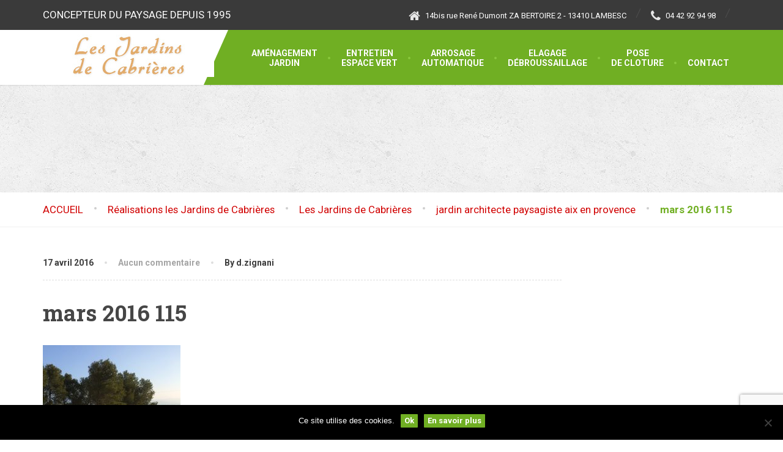

--- FILE ---
content_type: text/html; charset=UTF-8
request_url: https://www.jardins-de-cabrieres.com/galerie/jardin-architecte-paysagiste/mars-2016-115/
body_size: 9207
content:
<!DOCTYPE html>
<html dir="ltr" lang="fr-FR" prefix="og: https://ogp.me/ns#">
<head>
<meta charset="UTF-8">
<meta name="viewport" content="width=device-width, initial-scale=1.0">
<link rel="pingback" href="https://www.jardins-de-cabrieres.com/xmlrpc.php">

<!-- HTML5 shim and Respond.js for IE8 support of HTML5 elements and media queries -->
<!--[if lt IE 9]>
  <script src="https://oss.maxcdn.com/html5shiv/3.7.2/html5shiv.min.js"></script>
  <script src="https://oss.maxcdn.com/respond/1.4.2/respond.min.js"></script>
<![endif]-->

<title>mars 2016 115 | Les jardins de Cabrières</title><link rel="preload" data-rocket-preload as="style" href="https://fonts.googleapis.com/css?family=Open%20Sans%3A300%2C400%2C600%2C700%2C800%7CRaleway%3A100%2C200%2C300%2C400%2C500%2C600%2C700%2C800%2C900%7CDroid%20Serif%3A400%2C700%7CRoboto%20Slab%3A400%2C700%7CRoboto%3A400%2C700%26amp%3Bsubset%3Dlatin%2Clatin-ext&#038;display=swap" /><link rel="stylesheet" href="https://fonts.googleapis.com/css?family=Open%20Sans%3A300%2C400%2C600%2C700%2C800%7CRaleway%3A100%2C200%2C300%2C400%2C500%2C600%2C700%2C800%2C900%7CDroid%20Serif%3A400%2C700%7CRoboto%20Slab%3A400%2C700%7CRoboto%3A400%2C700%26amp%3Bsubset%3Dlatin%2Clatin-ext&#038;display=swap" media="print" onload="this.media='all'" /><noscript><link rel="stylesheet" href="https://fonts.googleapis.com/css?family=Open%20Sans%3A300%2C400%2C600%2C700%2C800%7CRaleway%3A100%2C200%2C300%2C400%2C500%2C600%2C700%2C800%2C900%7CDroid%20Serif%3A400%2C700%7CRoboto%20Slab%3A400%2C700%7CRoboto%3A400%2C700%26amp%3Bsubset%3Dlatin%2Clatin-ext&#038;display=swap" /></noscript>

		<!-- All in One SEO 4.9.3 - aioseo.com -->
	<meta name="robots" content="max-image-preview:large" />
	<meta name="author" content="d.zignani"/>
	<link rel="canonical" href="https://www.jardins-de-cabrieres.com/galerie/jardin-architecte-paysagiste/mars-2016-115/" />
	<meta name="generator" content="All in One SEO (AIOSEO) 4.9.3" />
		<meta property="og:locale" content="fr_FR" />
		<meta property="og:site_name" content="Les jardins de Cabrières | CONCEPTEUR DU PAYSAGE DEPUIS 1995" />
		<meta property="og:type" content="article" />
		<meta property="og:title" content="mars 2016 115 | Les jardins de Cabrières" />
		<meta property="og:url" content="https://www.jardins-de-cabrieres.com/galerie/jardin-architecte-paysagiste/mars-2016-115/" />
		<meta property="article:published_time" content="2016-04-17T15:09:32+00:00" />
		<meta property="article:modified_time" content="2016-04-17T15:09:32+00:00" />
		<meta name="twitter:card" content="summary" />
		<meta name="twitter:title" content="mars 2016 115 | Les jardins de Cabrières" />
		<script type="application/ld+json" class="aioseo-schema">
			{"@context":"https:\/\/schema.org","@graph":[{"@type":"BreadcrumbList","@id":"https:\/\/www.jardins-de-cabrieres.com\/galerie\/jardin-architecte-paysagiste\/mars-2016-115\/#breadcrumblist","itemListElement":[{"@type":"ListItem","@id":"https:\/\/www.jardins-de-cabrieres.com#listItem","position":1,"name":"Home","item":"https:\/\/www.jardins-de-cabrieres.com","nextItem":{"@type":"ListItem","@id":"https:\/\/www.jardins-de-cabrieres.com\/galerie\/jardin-architecte-paysagiste\/mars-2016-115\/#listItem","name":"mars 2016 115"}},{"@type":"ListItem","@id":"https:\/\/www.jardins-de-cabrieres.com\/galerie\/jardin-architecte-paysagiste\/mars-2016-115\/#listItem","position":2,"name":"mars 2016 115","previousItem":{"@type":"ListItem","@id":"https:\/\/www.jardins-de-cabrieres.com#listItem","name":"Home"}}]},{"@type":"ItemPage","@id":"https:\/\/www.jardins-de-cabrieres.com\/galerie\/jardin-architecte-paysagiste\/mars-2016-115\/#itempage","url":"https:\/\/www.jardins-de-cabrieres.com\/galerie\/jardin-architecte-paysagiste\/mars-2016-115\/","name":"mars 2016 115 | Les jardins de Cabri\u00e8res","inLanguage":"fr-FR","isPartOf":{"@id":"https:\/\/www.jardins-de-cabrieres.com\/#website"},"breadcrumb":{"@id":"https:\/\/www.jardins-de-cabrieres.com\/galerie\/jardin-architecte-paysagiste\/mars-2016-115\/#breadcrumblist"},"author":{"@id":"https:\/\/www.jardins-de-cabrieres.com\/author\/d-zignani\/#author"},"creator":{"@id":"https:\/\/www.jardins-de-cabrieres.com\/author\/d-zignani\/#author"},"datePublished":"2016-04-17T16:09:32+01:00","dateModified":"2016-04-17T16:09:32+01:00"},{"@type":"Organization","@id":"https:\/\/www.jardins-de-cabrieres.com\/#organization","name":"Les jardins de Cabri\u00e8res","description":"CONCEPTEUR DU PAYSAGE DEPUIS 1995","url":"https:\/\/www.jardins-de-cabrieres.com\/"},{"@type":"Person","@id":"https:\/\/www.jardins-de-cabrieres.com\/author\/d-zignani\/#author","url":"https:\/\/www.jardins-de-cabrieres.com\/author\/d-zignani\/","name":"d.zignani"},{"@type":"WebSite","@id":"https:\/\/www.jardins-de-cabrieres.com\/#website","url":"https:\/\/www.jardins-de-cabrieres.com\/","name":"Les jardins de Cabri\u00e8res","description":"CONCEPTEUR DU PAYSAGE DEPUIS 1995","inLanguage":"fr-FR","publisher":{"@id":"https:\/\/www.jardins-de-cabrieres.com\/#organization"}}]}
		</script>
		<!-- All in One SEO -->

<link rel='dns-prefetch' href='//maps.googleapis.com' />
<link rel='dns-prefetch' href='//fonts.googleapis.com' />
<link rel='dns-prefetch' href='//www.googletagmanager.com' />
<link href='https://fonts.gstatic.com' crossorigin rel='preconnect' />
<link rel="alternate" type="application/rss+xml" title="Les jardins de Cabrières &raquo; Flux" href="https://www.jardins-de-cabrieres.com/feed/" />
<link rel="alternate" title="oEmbed (JSON)" type="application/json+oembed" href="https://www.jardins-de-cabrieres.com/wp-json/oembed/1.0/embed?url=https%3A%2F%2Fwww.jardins-de-cabrieres.com%2Fgalerie%2Fjardin-architecte-paysagiste%2Fmars-2016-115%2F" />
<link rel="alternate" title="oEmbed (XML)" type="text/xml+oembed" href="https://www.jardins-de-cabrieres.com/wp-json/oembed/1.0/embed?url=https%3A%2F%2Fwww.jardins-de-cabrieres.com%2Fgalerie%2Fjardin-architecte-paysagiste%2Fmars-2016-115%2F&#038;format=xml" />
<style id='wp-img-auto-sizes-contain-inline-css' type='text/css'>
img:is([sizes=auto i],[sizes^="auto," i]){contain-intrinsic-size:3000px 1500px}
/*# sourceURL=wp-img-auto-sizes-contain-inline-css */
</style>
<style id='wp-emoji-styles-inline-css' type='text/css'>

	img.wp-smiley, img.emoji {
		display: inline !important;
		border: none !important;
		box-shadow: none !important;
		height: 1em !important;
		width: 1em !important;
		margin: 0 0.07em !important;
		vertical-align: -0.1em !important;
		background: none !important;
		padding: 0 !important;
	}
/*# sourceURL=wp-emoji-styles-inline-css */
</style>
<link rel='stylesheet' id='cookie-notice-front-css' href='https://www.jardins-de-cabrieres.com/wp-content/plugins/cookie-notice/css/front.min.css?ver=2.5.11' type='text/css' media='all' />
<link rel='stylesheet' id='essential-grid-plugin-settings-css' href='https://www.jardins-de-cabrieres.com/wp-content/plugins/essential-grid/public/assets/css/settings.css?ver=2.0.9.1' type='text/css' media='all' />



<link rel='stylesheet' id='parent-style-css' href='https://www.jardins-de-cabrieres.com/wp-content/themes/the-landscaper/style.css?ver=6.9' type='text/css' media='all' />
<link rel='stylesheet' id='thelandscaper-main-css' href='https://www.jardins-de-cabrieres.com/wp-content/themes/PYMAC/style.css?ver=1.0pgc-11-2-0' type='text/css' media='all' />

<link rel='stylesheet' id='fancybox-css' href='https://www.jardins-de-cabrieres.com/wp-content/plugins/easy-fancybox/fancybox/1.5.4/jquery.fancybox.min.css?ver=6.9' type='text/css' media='screen' />
<style id='fancybox-inline-css' type='text/css'>
#fancybox-outer{background:#ffffff}#fancybox-content{background:#ffffff;border-color:#ffffff;color:#000000;}#fancybox-title,#fancybox-title-float-main{color:#fff}
/*# sourceURL=fancybox-inline-css */
</style>
<script type="text/javascript" id="gtmkit-js-before" data-cfasync="false" data-nowprocket="" data-cookieconsent="ignore">
/* <![CDATA[ */
		window.gtmkit_settings = {"datalayer_name":"dataLayer","console_log":false};
		window.gtmkit_data = {};
		window.dataLayer = window.dataLayer || [];
				
//# sourceURL=gtmkit-js-before
/* ]]> */
</script>
<script type="text/javascript" src="https://www.jardins-de-cabrieres.com/wp-includes/js/jquery/jquery.min.js?ver=3.7.1" id="jquery-core-js"></script>
<script type="text/javascript" src="https://www.jardins-de-cabrieres.com/wp-includes/js/jquery/jquery-migrate.min.js?ver=3.4.1" id="jquery-migrate-js"></script>
<script type="text/javascript" src="https://www.jardins-de-cabrieres.com/wp-content/plugins/essential-grid/public/assets/js/lightbox.js?ver=2.0.9.1" id="themepunchboxext-js"></script>
<script type="text/javascript" src="https://www.jardins-de-cabrieres.com/wp-content/plugins/essential-grid/public/assets/js/jquery.themepunch.tools.min.js?ver=2.0.9.1" id="tp-tools-js"></script>
<script type="text/javascript" src="https://www.jardins-de-cabrieres.com/wp-content/plugins/essential-grid/public/assets/js/jquery.themepunch.essential.min.js?ver=2.0.9.1" id="essential-grid-essential-grid-script-js"></script>
<script type="text/javascript" id="gtmkit-container-js-after" data-cfasync="false" data-nowprocket="" data-cookieconsent="ignore">
/* <![CDATA[ */
/* Google Tag Manager */
(function(w,d,s,l,i){w[l]=w[l]||[];w[l].push({'gtm.start':
new Date().getTime(),event:'gtm.js'});var f=d.getElementsByTagName(s)[0],
j=d.createElement(s),dl=l!='dataLayer'?'&l='+l:'';j.async=true;j.src=
'https://www.googletagmanager.com/gtm.js?id='+i+dl;f.parentNode.insertBefore(j,f);
})(window,document,'script','dataLayer','GTM-KQGZTRX4');
/* End Google Tag Manager */

//# sourceURL=gtmkit-container-js-after
/* ]]> */
</script>
<script type="text/javascript" id="gtmkit-datalayer-js-before" data-cfasync="false" data-nowprocket="" data-cookieconsent="ignore">
/* <![CDATA[ */
const gtmkit_dataLayer_content = {"pageType":"attachment"};
dataLayer.push( gtmkit_dataLayer_content );

//# sourceURL=gtmkit-datalayer-js-before
/* ]]> */
</script>
<script type="text/javascript" src="https://www.jardins-de-cabrieres.com/wp-content/themes/the-landscaper/assets/js/modernizr-custom.js?ver=6.9" id="thelandscaper-modernizr-js"></script>
<script type="text/javascript" src="https://www.jardins-de-cabrieres.com/wp-content/themes/the-landscaper/assets/js/respimage.min.js?ver=1.2.0" id="thelandscaper-respimg-js"></script>
<script type="text/javascript" src="https://maps.googleapis.com/maps/api/js?ver=1" id="thelandscaper-maps-js"></script>
<link rel="https://api.w.org/" href="https://www.jardins-de-cabrieres.com/wp-json/" /><link rel="alternate" title="JSON" type="application/json" href="https://www.jardins-de-cabrieres.com/wp-json/wp/v2/media/7288" /><link rel="EditURI" type="application/rsd+xml" title="RSD" href="https://www.jardins-de-cabrieres.com/xmlrpc.php?rsd" />
<meta name="generator" content="WordPress 6.9" />
<link rel='shortlink' href='https://www.jardins-de-cabrieres.com/?p=7288' />
    <script type="text/javascript">
        var ajaxurl = 'https://www.jardins-de-cabrieres.com/wp-admin/admin-ajax.php';
    </script>
    
<style id="customizer-css" type="text/css">.header .navigation .navbar-brand img { margin-top: 7px; }@media(max-width: 992px) {.topbar { background-color: #3a3a3a; }}.topbar,.topbar a,.topbar .tagline,.topbar .widget-icon-box .title,.topbar .widget-icon-box .subtitle { color: #ffffff; }.topbar .fa,.topbar .widget-icon-box .fa,.topbar .widget-social-icons a { color: #e6e6e6; }.topbar .widget-icon-box:hover .fa,.topbar .widget-social-icons a:hover .fa,.topbar .menu > li.menu-item-has-children:hover > a { color: #ffffff; }.main-navigation { background-color: #70af23; }.navigation { background-color: #ffffff; }.main-navigation::before { border-color: transparent transparent transparent #ffffff}; }.main-navigation>li>a {color: #ffffff;border-color: #7ab92d;}.main-navigation>li>.sub-menu li a {color: #ffffff;background-color: #70af23;}@media(min-width: 992px) {.header { background-color: #3a3a3a; }.main-navigation,.header.header-wide .main-navigation::after { background-color: #70af23; }.main-navigation>li:hover>a::after,.main-navigation>li:focus>a::after,.main-navigation>li.current-menu-item>a::after,.main-navigation>li.current-menu-item>a:hover::after,.main-navigation>li.current-menu-parent>a::after,.main-navigation>li.cuurent-menu-parent>a:hover::after,.navigation ul>li>a::before { background-color: #89c83c; }.main-navigation>li>a { color: #ffffff; }.main-navigation>li>.sub-menu li a {color: #999999;background-color: #434343;}.main-navigation>li>.sub-menu li:hover > a {color: #fdfdfd;background-color: #3a3a3a;border-bottom-color: #3a3a3a;}}.page-header {text-align: center;background-color: #f2f2f2;background-image: url('https://www.jardins-de-cabrieres.com/wp-content/themes/the-landscaper/assets/images/texture_1.png');}.page-header .main-title { color: #333333; }.page-header .sub-title { color: #999999; }.breadcrumbs { text-align: left; }.breadcrumbs a { color: #d10000; }.breadcrumbs a:hover { color: #c70000; }.breadcrumbs span>span { color: #70af23; }a,.dropcap,.post-item .title > a:hover,.testimonials .testimonial .author-location,.post .post-left-meta .box.date .day,.post .post-title a:hover,.w-footer .icon-box .fa,.content .icon-box .fa,.opening-times ul li.today,.wpcf7 span,.testimonials .testimonial-person .testimonial-location,.panel-group .accordion-toggle:hover,.panel-group .accordion-toggle::before { color: #70af23; }.jumbotron.carousel .carousel-topheading { color: #a4e357; }.w-footer .icon-box:hover .fa,.content .icon-box:hover .fa,a:hover,a:focus,a:active { color: #66a519; }.counter.count-box .count-icon .fa,.carousel-indicators li.active,.qt-table thead td,.opening-times ul span.right.label { background-color: #70af23; }.client-logos img:hover,.cta-button:hover,.brochure-box:hover,.carousel-indicators li.active,.wpcf7-text:focus,.wpcf7-textarea:focus,.comment-form .comment-form-author input:focus,.comment-form .comment-form-email input:focus,.comment-form .comment-form-url input:focus,.comment-form .comment-form-comment textarea:focus { border-color: #70af23; }.counter.count-box .count-icon .fa::after { border-top-color: #70af23; }.counter.count-box:hover .count-icon .fa { background-color: #66a519; }.counter.count-box:hover .count-icon .fa::after { border-top-color: #66a519; }.btn-primary,.btn-primary:active,.btn-primary:focus,.btn-primary:active:focus,.btn-primary:hover,.wpcf7-submit,span.wpcf7-list-item,button,.navbar-toggle,input[type='button'],input[type='reset'],input[type='submit'],.jumbotron .carousel-indicators li.active,.post-item .vertical-center span,.post-item .label-wrap .label,.testimonials .testimonial-control,.testimonials .testimonial-control:first-of-type::before,.testimonials .testimonial-control:last-of-type::before,.cta-button,.brochure-box,.project-navigation a,.pagination a.current,.pagination span.current,.sidebar .widget.widget_nav_menu .menu li:hover,.sidebar .widget.widget_nav_menu .menu li.current-menu-item a,.sidebar .widget.widget_nav_menu .menu li a:hover,.panel-group .panel .panel-heading .accordion-toggle[aria-expanded="true"] { background-color: #70af23; color: #ffffff; }.btn-primary:hover,.wpcf7-submit:hover,span.wpcf7-list-item:hover,button:hover,input[type='button']:hover,input[type='reset']:hover,input[type='submit']:hover,.post-item .vertical-center span:hover,.post-item .label-wrap .label:hover,.testimonials .testimonial-control:hover,.testimonials .testimonial-control:first-of-type:hover::before,.testimonials .testimonial-control:last-of-type:hover::before,.project-navigation a:hover,.pagination a:hover,.project-navigation a:focus { background-color: #66a519; color: #ffffff; }.woocommerce nav.woocommerce-pagination ul li span.current,.jumbotron .carousel-indicators li.active { border-color: #70af23; }.post-item .label-wrap .label::after { border-top-color: #70af23; }.pagination a:hover,span.wpcf7-list-item { border-color: #66a519; }.post-item .label-wrap .label:hover::after { border-top-color: #66a519; }body, .content a.icon-box .subtitle { color: #3d3d3d; }.widget-title { color: #2d9b09; }.content .widget-title span.light { color: #3d3d3d; }.content .widget-title, .custom-title, .project-navigation, .post-meta-data { border-style: dashed; }.main-footer { background-color: #70af23; background-image: url(''); }.main-footer, .main-footer p, .main-footer .widget_nav_menu ul>li>a { color: #ffffff; }.footer .widget-title { color: #ffffff; }.bottom-footer { background-color: #292929; }.bottom-footer p { color: #777777; }.bottom-footer a { color: #e4e4e4; }.bottom-footer a:hover { color: #ffffff; }.layout-boxed { background-color: #ffffff; };</style>
<link rel="icon" href="https://www.jardins-de-cabrieres.com/wp-content/uploads/2016/02/favicon2.png" sizes="32x32" />
<link rel="icon" href="https://www.jardins-de-cabrieres.com/wp-content/uploads/2016/02/favicon2.png" sizes="192x192" />
<link rel="apple-touch-icon" href="https://www.jardins-de-cabrieres.com/wp-content/uploads/2016/02/favicon2.png" />
<meta name="msapplication-TileImage" content="https://www.jardins-de-cabrieres.com/wp-content/uploads/2016/02/favicon2.png" />
<meta name="generator" content="WP Rocket 3.17.3.1" data-wpr-features="wpr_image_dimensions wpr_desktop" /></head>

<body class="attachment wp-singular attachment-template-default single single-attachment postid-7288 attachmentid-7288 attachment-jpeg wp-theme-the-landscaper wp-child-theme-PYMAC cookies-not-set fixed-navigation header-wide group-blog">

<div data-rocket-location-hash="865b91fae7c22ae455cedf9bd91509b9" class="layout-boxed">
	
<header data-rocket-location-hash="723f39c2d91685938246a83ef90f03f1" class="header header-wide">

			<div data-rocket-location-hash="be1bb42e9d5e34f25779c15bbe8ceec1" class="topbar">
			<div data-rocket-location-hash="c2b2a1461d8b94e639cd80a05325878c" class="container">
				<span class="tagline">CONCEPTEUR DU PAYSAGE DEPUIS 1995</span>
									<div class="widgets">
						<div class="widget widget-icon-box">				<div class="icon-box icon-small">
								<i class="fa fa-home"></i>
					<h6 class="title">14bis rue René Dumont ZA BERTOIRE 2 - 13410 LAMBESC</h6>
								</div>

			</div><div class="widget widget-icon-box">				<a class="icon-box icon-small" href="tel:0442929498" >
								<i class="fa fa-phone"></i>
					<h6 class="title">04 42 92 94 98</h6>
								</a>

			</div><div class="widget widget-social-icons">
		 	<div class="social-icons">
									<a href="https://www.facebook.com/Les-Jardins-de-Cabrires-561051167342930/" target="_blank">
						<i class="fa fa-facebook"></i>
					</a>
				
				
				
								
								
								
				
				
				
							</div>

			</div>					</div>
						    </div>
		</div>
				
	<nav class="navigation" aria-label="Main Menu">
		<div data-rocket-location-hash="e6eb6fcccd8ab4e0754c54f80a5d14c0" class="container">
			
			<div class="navbar-header">

				<button type="button" class="navbar-toggle collapsed" data-toggle="collapse" data-target="#navbar" aria-expanded="false" aria-controls="navbar">
					<span class="navbar-toggle-text">MENU</span>
					<span class="navbar-toggle-icon">
						<span class="icon-bar"></span>
						<span class="icon-bar"></span>
						<span class="icon-bar"></span>
					</span>
				</button>

				<a href="https://www.jardins-de-cabrieres.com/" title="Les jardins de Cabrières" class="navbar-brand">
												<img width="280" height="70" src="https://www.jardins-de-cabrieres.com/wp-content/uploads/2016/05/logo.jpg" srcset="https://www.jardins-de-cabrieres.com/wp-content/uploads/2016/05/logo.jpg, https://www.jardins-de-cabrieres.com/wp-content/uploads/2016/05/logo@2x.jpg 2x" alt="Les jardins de Cabrières" />
										</a>
			</div>

			<div id="navbar" class="collapse navbar-collapse">
				<ul id="menu-primary-navigation" class="main-navigation" role="menubar"><li id="menu-item-6719" class="menu-item menu-item-type-post_type menu-item-object-page menu-item-6719"><a href="https://www.jardins-de-cabrieres.com/amenagement-jardin/">Aménagement <br/> jardin</a></li>
<li id="menu-item-6718" class="menu-item menu-item-type-post_type menu-item-object-page menu-item-6718"><a href="https://www.jardins-de-cabrieres.com/entretien-espace-vert/">Entretien <br/> Espace Vert</a></li>
<li id="menu-item-6717" class="menu-item menu-item-type-post_type menu-item-object-page menu-item-6717"><a href="https://www.jardins-de-cabrieres.com/arrosage-automatique/">Arrosage <br/> automatique</a></li>
<li id="menu-item-6716" class="menu-item menu-item-type-post_type menu-item-object-page menu-item-6716"><a href="https://www.jardins-de-cabrieres.com/elagage-debroussaillage/">Elagage <br/> Débroussaillage</a></li>
<li id="menu-item-6715" class="menu-item menu-item-type-post_type menu-item-object-page menu-item-6715"><a href="https://www.jardins-de-cabrieres.com/pose-grillage-et-cloture/">Pose <br/> de cloture</a></li>
<li id="menu-item-6476" class="menu-item menu-item-type-post_type menu-item-object-page menu-item-6476"><a href="https://www.jardins-de-cabrieres.com/contact/">Contact</a></li>
</ul>			</div>
		</div>
	</nav>

</header>

<!-- Sticky-offset for the sticky navigation -->
<div data-rocket-location-hash="ead7a52297b2b0d42da33787ff97c527" class="sticky-offset"></div>
<div data-rocket-location-hash="a6b25920811be033e7c7599bd5f1555e" class="page-header" style="">
	<div data-rocket-location-hash="f117ee89930d3a249ddbfc02370ddefa" class="container">
		<div class="row">
			<div class="col-xs-12">

				
			</div>

		</div>
	</div>
</div>

			<div data-rocket-location-hash="ff84ec82b7ce2839270365e4036d8479" class="breadcrumbs">
			<div class="container">	
				<span property="itemListElement" typeof="ListItem"><a property="item" typeof="WebPage" title="Aller à la page d'accueil" href="https://www.jardins-de-cabrieres.com" class="home"><span property="name">Accueil</span></a><meta property="position" content="1"></span><span property="itemListElement" typeof="ListItem"><a property="item" typeof="WebPage" title="Aller à Réalisations les Jardins de Cabrières." href="https://www.jardins-de-cabrieres.com/realisations/" class="portfolio-root post post-portfolio"><span property="name">Réalisations les Jardins de Cabrières</span></a><meta property="position" content="2"></span><span property="itemListElement" typeof="ListItem"><a property="item" typeof="WebPage" title="Go to the Les Jardins de Cabrières Portfolio Category archives." href="https://www.jardins-de-cabrieres.com/portfolio_category/les-jardins-de-cabrieres/" class="taxonomy portfolio_category"><span property="name">Les Jardins de Cabrières</span></a><meta property="position" content="3"></span><span property="itemListElement" typeof="ListItem"><a property="item" typeof="WebPage" title="Aller à jardin architecte paysagiste aix en provence." href="https://www.jardins-de-cabrieres.com/galerie/jardin-architecte-paysagiste/" class="post post-portfolio"><span property="name">jardin architecte paysagiste aix en provence</span></a><meta property="position" content="4"></span><span property="itemListElement" typeof="ListItem"><span property="name">mars 2016 115</span><meta property="position" content="5"></span>			</div>
		</div>
	
<div data-rocket-location-hash="6b3bb3a9f5bf30c91c3cef36b08f4661" class="content">
	<div class="container">
		<div class="row">
			<main class="col-xs-12 col-md-9">

				
					<article class="post-inner post-7288 attachment type-attachment status-inherit hentry">
						
												
													<div class="post-meta-data">
								<time datetime="2016-04-17T16:09:32+01:00" class="date">17 avril 2016</time>
								<span class="round-divider"></span>
								<a href="https://www.jardins-de-cabrieres.com/galerie/jardin-architecte-paysagiste/mars-2016-115/#respond">Aucun commentaire</a>
								<span class="round-divider"></span>
								<span class="author">By d.zignani</span>
																							</div>
						
						<h1 class="post-title">mars 2016 115</h1>
						
						<div class="post-content">
							<p class="attachment"><a href='https://www.jardins-de-cabrieres.com/wp-content/uploads/2016/04/mars-2016-115.jpg'><img fetchpriority="high" decoding="async" width="225" height="300" src="https://www.jardins-de-cabrieres.com/wp-content/uploads/2016/04/mars-2016-115-225x300.jpg" class="attachment-medium size-medium" alt="" srcset="https://www.jardins-de-cabrieres.com/wp-content/uploads/2016/04/mars-2016-115-225x300.jpg 225w, https://www.jardins-de-cabrieres.com/wp-content/uploads/2016/04/mars-2016-115-768x1024.jpg 768w, https://www.jardins-de-cabrieres.com/wp-content/uploads/2016/04/mars-2016-115.jpg 900w" sizes="(max-width: 225px) 100vw, 225px" /></a></p>
						</div>

						<div class="clearfix"></div>
						
						
						<!-- Multi Page in One Post -->
																	</article>

							</main>

							<div class="col-xs-12 col-md-3 ">
					<aside class="sidebar widget-area">
											</aside>
				</div>
			
		</div>
	</div>
</div>


<footer data-rocket-location-hash="1993c103145638cd5e587ad38b63903f" class="footer">
	
			<div data-rocket-location-hash="5f3147192a5ec8868011165c0b2f4630" class="main-footer">
			<div class="container">
				<div class="row">
					<div class="col-xs-12 col-md-4"><div class="widget w-footer widget_nav_menu"><div class="menu-footer-menu-container"><ul id="menu-footer-menu" class="menu"><li id="menu-item-6785" class="menu-item menu-item-type-post_type menu-item-object-page menu-item-6785"><a href="https://www.jardins-de-cabrieres.com/contact/">Contact</a></li>
<li id="menu-item-6868" class="menu-item menu-item-type-post_type menu-item-object-page menu-item-6868"><a href="https://www.jardins-de-cabrieres.com/realisations/">Réalisations</a></li>
<li id="menu-item-6786" class="menu-item menu-item-type-post_type menu-item-object-page menu-item-6786"><a href="https://www.jardins-de-cabrieres.com/mentions-legales/">Mentions légales</a></li>
</ul></div></div></div>				</div>
			</div>
		</div>
	
	<div data-rocket-location-hash="8af4871e7bac1fd62d680c57f539864a" class="bottom-footer">
		<div class="container">
			<div class="row">
				<div class="col-xs-12 col-md-4">
					<div class="bottom-left">
						<p><a href="https://www.pymac.fr" target="_blank" rel="nofollow">PYMAC, l'agence web qui vous parle</a></p>
					</div>
				</div>
				<div class="col-xs-12 col-md-4">
					<div class="bottom-middle">
						<p></p>
					</div>
				</div>
				<div class="col-xs-12 col-md-4">
					<div class="bottom-right">
						<p></p>
					</div>
				</div>
			</div>
		</div>
	</div>

	<a class="scrollToTop" href="#">
		<i class="fa fa-angle-up"></i>
	</a>

</footer>

</div><!-- end layout boxed wrapper -->

<script type="speculationrules">
{"prefetch":[{"source":"document","where":{"and":[{"href_matches":"/*"},{"not":{"href_matches":["/wp-*.php","/wp-admin/*","/wp-content/uploads/*","/wp-content/*","/wp-content/plugins/*","/wp-content/themes/PYMAC/*","/wp-content/themes/the-landscaper/*","/*\\?(.+)"]}},{"not":{"selector_matches":"a[rel~=\"nofollow\"]"}},{"not":{"selector_matches":".no-prefetch, .no-prefetch a"}}]},"eagerness":"conservative"}]}
</script>
<script type="text/javascript" id="cookie-notice-front-js-before">
/* <![CDATA[ */
var cnArgs = {"ajaxUrl":"https:\/\/www.jardins-de-cabrieres.com\/wp-admin\/admin-ajax.php","nonce":"94b19a2fbd","hideEffect":"fade","position":"bottom","onScroll":false,"onScrollOffset":100,"onClick":false,"cookieName":"cookie_notice_accepted","cookieTime":31536000,"cookieTimeRejected":2592000,"globalCookie":false,"redirection":false,"cache":true,"revokeCookies":false,"revokeCookiesOpt":"automatic"};

//# sourceURL=cookie-notice-front-js-before
/* ]]> */
</script>
<script type="text/javascript" src="https://www.jardins-de-cabrieres.com/wp-content/plugins/cookie-notice/js/front.min.js?ver=2.5.11" id="cookie-notice-front-js"></script>
<script type="text/javascript" src="https://www.jardins-de-cabrieres.com/wp-includes/js/underscore.min.js?ver=1.13.7" id="underscore-js"></script>
<script type="text/javascript" id="thelandscaper-main-js-extra">
/* <![CDATA[ */
var TheLandscaper = {"themePath":"https://www.jardins-de-cabrieres.com/wp-content/themes/the-landscaper"};
//# sourceURL=thelandscaper-main-js-extra
/* ]]> */
</script>
<script type="text/javascript" src="https://www.jardins-de-cabrieres.com/wp-content/themes/the-landscaper/assets/js/main.min.js?ver=1.0pgc-11-2-0" id="thelandscaper-main-js"></script>
<script type="text/javascript" src="https://www.jardins-de-cabrieres.com/wp-content/plugins/easy-fancybox/vendor/purify.min.js?ver=6.9" id="fancybox-purify-js"></script>
<script type="text/javascript" id="jquery-fancybox-js-extra">
/* <![CDATA[ */
var efb_i18n = {"close":"Close","next":"Next","prev":"Previous","startSlideshow":"Start slideshow","toggleSize":"Toggle size"};
//# sourceURL=jquery-fancybox-js-extra
/* ]]> */
</script>
<script type="text/javascript" src="https://www.jardins-de-cabrieres.com/wp-content/plugins/easy-fancybox/fancybox/1.5.4/jquery.fancybox.min.js?ver=6.9" id="jquery-fancybox-js"></script>
<script type="text/javascript" id="jquery-fancybox-js-after">
/* <![CDATA[ */
var fb_timeout, fb_opts={'autoScale':true,'showCloseButton':true,'width':560,'height':340,'margin':20,'pixelRatio':'false','padding':10,'centerOnScroll':false,'enableEscapeButton':true,'speedIn':300,'speedOut':300,'overlayShow':true,'hideOnOverlayClick':true,'overlayColor':'#000','overlayOpacity':0.6,'minViewportWidth':320,'minVpHeight':320,'disableCoreLightbox':'true','enableBlockControls':'true','fancybox_openBlockControls':'true' };
if(typeof easy_fancybox_handler==='undefined'){
var easy_fancybox_handler=function(){
jQuery([".nolightbox","a.wp-block-file__button","a.pin-it-button","a[href*='pinterest.com\/pin\/create']","a[href*='facebook.com\/share']","a[href*='twitter.com\/share']"].join(',')).addClass('nofancybox');
jQuery('a.fancybox-close').on('click',function(e){e.preventDefault();jQuery.fancybox.close()});
/* IMG */
						var unlinkedImageBlocks=jQuery(".wp-block-image > img:not(.nofancybox,figure.nofancybox>img)");
						unlinkedImageBlocks.wrap(function() {
							var href = jQuery( this ).attr( "src" );
							return "<a href='" + href + "'></a>";
						});
var fb_IMG_select=jQuery('a[href*=".jpg" i]:not(.nofancybox,li.nofancybox>a,figure.nofancybox>a),area[href*=".jpg" i]:not(.nofancybox),a[href*=".png" i]:not(.nofancybox,li.nofancybox>a,figure.nofancybox>a),area[href*=".png" i]:not(.nofancybox),a[href*=".webp" i]:not(.nofancybox,li.nofancybox>a,figure.nofancybox>a),area[href*=".webp" i]:not(.nofancybox),a[href*=".jpeg" i]:not(.nofancybox,li.nofancybox>a,figure.nofancybox>a),area[href*=".jpeg" i]:not(.nofancybox)');
fb_IMG_select.addClass('fancybox image');
var fb_IMG_sections=jQuery('.gallery,.wp-block-gallery,.tiled-gallery,.wp-block-jetpack-tiled-gallery,.ngg-galleryoverview,.ngg-imagebrowser,.nextgen_pro_blog_gallery,.nextgen_pro_film,.nextgen_pro_horizontal_filmstrip,.ngg-pro-masonry-wrapper,.ngg-pro-mosaic-container,.nextgen_pro_sidescroll,.nextgen_pro_slideshow,.nextgen_pro_thumbnail_grid,.tiled-gallery');
fb_IMG_sections.each(function(){jQuery(this).find(fb_IMG_select).attr('rel','gallery-'+fb_IMG_sections.index(this));});
jQuery('a.fancybox,area.fancybox,.fancybox>a').each(function(){jQuery(this).fancybox(jQuery.extend(true,{},fb_opts,{'transition':'elastic','transitionIn':'elastic','transitionOut':'elastic','opacity':false,'hideOnContentClick':false,'titleShow':true,'titlePosition':'over','titleFromAlt':true,'showNavArrows':true,'enableKeyboardNav':true,'cyclic':false,'mouseWheel':'true','changeSpeed':250,'changeFade':300}))});
};};
jQuery(easy_fancybox_handler);jQuery(document).on('post-load',easy_fancybox_handler);

//# sourceURL=jquery-fancybox-js-after
/* ]]> */
</script>
<script type="text/javascript" src="https://www.jardins-de-cabrieres.com/wp-content/plugins/easy-fancybox/vendor/jquery.easing.min.js?ver=1.4.1" id="jquery-easing-js"></script>
<script type="text/javascript" src="https://www.jardins-de-cabrieres.com/wp-content/plugins/easy-fancybox/vendor/jquery.mousewheel.min.js?ver=3.1.13" id="jquery-mousewheel-js"></script>
<script type="text/javascript" src="https://www.google.com/recaptcha/api.js?render=6Lc_fYIUAAAAAPbRCCRPxplDsD0KM7aZM8CQYfbS&amp;ver=3.0" id="google-recaptcha-js"></script>
<script type="text/javascript" src="https://www.jardins-de-cabrieres.com/wp-includes/js/dist/vendor/wp-polyfill.min.js?ver=3.15.0" id="wp-polyfill-js"></script>
<script type="text/javascript" id="wpcf7-recaptcha-js-before">
/* <![CDATA[ */
var wpcf7_recaptcha = {
    "sitekey": "6Lc_fYIUAAAAAPbRCCRPxplDsD0KM7aZM8CQYfbS",
    "actions": {
        "homepage": "homepage",
        "contactform": "contactform"
    }
};
//# sourceURL=wpcf7-recaptcha-js-before
/* ]]> */
</script>
<script type="text/javascript" src="https://www.jardins-de-cabrieres.com/wp-content/plugins/contact-form-7/modules/recaptcha/index.js?ver=6.0" id="wpcf7-recaptcha-js"></script>
<script type="text/javascript" src="https://www.jardins-de-cabrieres.com/wp-content/themes/the-landscaper/assets/js/widgets/jquery.waypoints.min.js?ver=3.1.1" id="thelandscaper-waypoints-js"></script>
<script type="text/javascript" src="https://www.jardins-de-cabrieres.com/wp-content/themes/the-landscaper/assets/js/widgets/countbox.js?ver=6.9" id="thelandscaper-countbox-js"></script>
<script type="text/javascript" src="https://www.jardins-de-cabrieres.com/wp-content/plugins/wp-rocket/assets/js/heartbeat.js?ver=3.17.3.1" id="heartbeat-js"></script>

		<!-- Cookie Notice plugin v2.5.11 by Hu-manity.co https://hu-manity.co/ -->
		<div data-rocket-location-hash="42284f49741c857f0ecf1b300f8879c3" id="cookie-notice" role="dialog" class="cookie-notice-hidden cookie-revoke-hidden cn-position-bottom" aria-label="Cookie Notice" style="background-color: rgba(0,0,0,1);"><div data-rocket-location-hash="ca3550b80d6498dce48cad3479a447e9" class="cookie-notice-container" style="color: #fff"><span id="cn-notice-text" class="cn-text-container">Ce site utilise des cookies.</span><span id="cn-notice-buttons" class="cn-buttons-container"><button id="cn-accept-cookie" data-cookie-set="accept" class="cn-set-cookie cn-button cn-button-custom button" aria-label="Ok">Ok</button><button data-link-url="https://www.jardins-de-cabrieres.com/wp-content/uploads/2016/01/Informations-sur-les-cookies.pdf" data-link-target="_blank" id="cn-more-info" class="cn-more-info cn-button cn-button-custom button" aria-label="En savoir plus">En savoir plus</button></span><button type="button" id="cn-close-notice" data-cookie-set="accept" class="cn-close-icon" aria-label="No"></button></div>
			
		</div>
		<!-- / Cookie Notice plugin --><script>var rocket_beacon_data = {"ajax_url":"https:\/\/www.jardins-de-cabrieres.com\/wp-admin\/admin-ajax.php","nonce":"27f73c3d15","url":"https:\/\/www.jardins-de-cabrieres.com\/galerie\/jardin-architecte-paysagiste\/mars-2016-115","is_mobile":false,"width_threshold":1600,"height_threshold":700,"delay":500,"debug":null,"status":{"atf":true,"lrc":true},"elements":"img, video, picture, p, main, div, li, svg, section, header, span","lrc_threshold":1800}</script><script data-name="wpr-wpr-beacon" src='https://www.jardins-de-cabrieres.com/wp-content/plugins/wp-rocket/assets/js/wpr-beacon.min.js' async></script></body>
</html>

<!-- This website is like a Rocket, isn't it? Performance optimized by WP Rocket. Learn more: https://wp-rocket.me -->

--- FILE ---
content_type: text/html; charset=utf-8
request_url: https://www.google.com/recaptcha/api2/anchor?ar=1&k=6Lc_fYIUAAAAAPbRCCRPxplDsD0KM7aZM8CQYfbS&co=aHR0cHM6Ly93d3cuamFyZGlucy1kZS1jYWJyaWVyZXMuY29tOjQ0Mw..&hl=en&v=PoyoqOPhxBO7pBk68S4YbpHZ&size=invisible&anchor-ms=20000&execute-ms=30000&cb=j3134tfsh9ru
body_size: 49710
content:
<!DOCTYPE HTML><html dir="ltr" lang="en"><head><meta http-equiv="Content-Type" content="text/html; charset=UTF-8">
<meta http-equiv="X-UA-Compatible" content="IE=edge">
<title>reCAPTCHA</title>
<style type="text/css">
/* cyrillic-ext */
@font-face {
  font-family: 'Roboto';
  font-style: normal;
  font-weight: 400;
  font-stretch: 100%;
  src: url(//fonts.gstatic.com/s/roboto/v48/KFO7CnqEu92Fr1ME7kSn66aGLdTylUAMa3GUBHMdazTgWw.woff2) format('woff2');
  unicode-range: U+0460-052F, U+1C80-1C8A, U+20B4, U+2DE0-2DFF, U+A640-A69F, U+FE2E-FE2F;
}
/* cyrillic */
@font-face {
  font-family: 'Roboto';
  font-style: normal;
  font-weight: 400;
  font-stretch: 100%;
  src: url(//fonts.gstatic.com/s/roboto/v48/KFO7CnqEu92Fr1ME7kSn66aGLdTylUAMa3iUBHMdazTgWw.woff2) format('woff2');
  unicode-range: U+0301, U+0400-045F, U+0490-0491, U+04B0-04B1, U+2116;
}
/* greek-ext */
@font-face {
  font-family: 'Roboto';
  font-style: normal;
  font-weight: 400;
  font-stretch: 100%;
  src: url(//fonts.gstatic.com/s/roboto/v48/KFO7CnqEu92Fr1ME7kSn66aGLdTylUAMa3CUBHMdazTgWw.woff2) format('woff2');
  unicode-range: U+1F00-1FFF;
}
/* greek */
@font-face {
  font-family: 'Roboto';
  font-style: normal;
  font-weight: 400;
  font-stretch: 100%;
  src: url(//fonts.gstatic.com/s/roboto/v48/KFO7CnqEu92Fr1ME7kSn66aGLdTylUAMa3-UBHMdazTgWw.woff2) format('woff2');
  unicode-range: U+0370-0377, U+037A-037F, U+0384-038A, U+038C, U+038E-03A1, U+03A3-03FF;
}
/* math */
@font-face {
  font-family: 'Roboto';
  font-style: normal;
  font-weight: 400;
  font-stretch: 100%;
  src: url(//fonts.gstatic.com/s/roboto/v48/KFO7CnqEu92Fr1ME7kSn66aGLdTylUAMawCUBHMdazTgWw.woff2) format('woff2');
  unicode-range: U+0302-0303, U+0305, U+0307-0308, U+0310, U+0312, U+0315, U+031A, U+0326-0327, U+032C, U+032F-0330, U+0332-0333, U+0338, U+033A, U+0346, U+034D, U+0391-03A1, U+03A3-03A9, U+03B1-03C9, U+03D1, U+03D5-03D6, U+03F0-03F1, U+03F4-03F5, U+2016-2017, U+2034-2038, U+203C, U+2040, U+2043, U+2047, U+2050, U+2057, U+205F, U+2070-2071, U+2074-208E, U+2090-209C, U+20D0-20DC, U+20E1, U+20E5-20EF, U+2100-2112, U+2114-2115, U+2117-2121, U+2123-214F, U+2190, U+2192, U+2194-21AE, U+21B0-21E5, U+21F1-21F2, U+21F4-2211, U+2213-2214, U+2216-22FF, U+2308-230B, U+2310, U+2319, U+231C-2321, U+2336-237A, U+237C, U+2395, U+239B-23B7, U+23D0, U+23DC-23E1, U+2474-2475, U+25AF, U+25B3, U+25B7, U+25BD, U+25C1, U+25CA, U+25CC, U+25FB, U+266D-266F, U+27C0-27FF, U+2900-2AFF, U+2B0E-2B11, U+2B30-2B4C, U+2BFE, U+3030, U+FF5B, U+FF5D, U+1D400-1D7FF, U+1EE00-1EEFF;
}
/* symbols */
@font-face {
  font-family: 'Roboto';
  font-style: normal;
  font-weight: 400;
  font-stretch: 100%;
  src: url(//fonts.gstatic.com/s/roboto/v48/KFO7CnqEu92Fr1ME7kSn66aGLdTylUAMaxKUBHMdazTgWw.woff2) format('woff2');
  unicode-range: U+0001-000C, U+000E-001F, U+007F-009F, U+20DD-20E0, U+20E2-20E4, U+2150-218F, U+2190, U+2192, U+2194-2199, U+21AF, U+21E6-21F0, U+21F3, U+2218-2219, U+2299, U+22C4-22C6, U+2300-243F, U+2440-244A, U+2460-24FF, U+25A0-27BF, U+2800-28FF, U+2921-2922, U+2981, U+29BF, U+29EB, U+2B00-2BFF, U+4DC0-4DFF, U+FFF9-FFFB, U+10140-1018E, U+10190-1019C, U+101A0, U+101D0-101FD, U+102E0-102FB, U+10E60-10E7E, U+1D2C0-1D2D3, U+1D2E0-1D37F, U+1F000-1F0FF, U+1F100-1F1AD, U+1F1E6-1F1FF, U+1F30D-1F30F, U+1F315, U+1F31C, U+1F31E, U+1F320-1F32C, U+1F336, U+1F378, U+1F37D, U+1F382, U+1F393-1F39F, U+1F3A7-1F3A8, U+1F3AC-1F3AF, U+1F3C2, U+1F3C4-1F3C6, U+1F3CA-1F3CE, U+1F3D4-1F3E0, U+1F3ED, U+1F3F1-1F3F3, U+1F3F5-1F3F7, U+1F408, U+1F415, U+1F41F, U+1F426, U+1F43F, U+1F441-1F442, U+1F444, U+1F446-1F449, U+1F44C-1F44E, U+1F453, U+1F46A, U+1F47D, U+1F4A3, U+1F4B0, U+1F4B3, U+1F4B9, U+1F4BB, U+1F4BF, U+1F4C8-1F4CB, U+1F4D6, U+1F4DA, U+1F4DF, U+1F4E3-1F4E6, U+1F4EA-1F4ED, U+1F4F7, U+1F4F9-1F4FB, U+1F4FD-1F4FE, U+1F503, U+1F507-1F50B, U+1F50D, U+1F512-1F513, U+1F53E-1F54A, U+1F54F-1F5FA, U+1F610, U+1F650-1F67F, U+1F687, U+1F68D, U+1F691, U+1F694, U+1F698, U+1F6AD, U+1F6B2, U+1F6B9-1F6BA, U+1F6BC, U+1F6C6-1F6CF, U+1F6D3-1F6D7, U+1F6E0-1F6EA, U+1F6F0-1F6F3, U+1F6F7-1F6FC, U+1F700-1F7FF, U+1F800-1F80B, U+1F810-1F847, U+1F850-1F859, U+1F860-1F887, U+1F890-1F8AD, U+1F8B0-1F8BB, U+1F8C0-1F8C1, U+1F900-1F90B, U+1F93B, U+1F946, U+1F984, U+1F996, U+1F9E9, U+1FA00-1FA6F, U+1FA70-1FA7C, U+1FA80-1FA89, U+1FA8F-1FAC6, U+1FACE-1FADC, U+1FADF-1FAE9, U+1FAF0-1FAF8, U+1FB00-1FBFF;
}
/* vietnamese */
@font-face {
  font-family: 'Roboto';
  font-style: normal;
  font-weight: 400;
  font-stretch: 100%;
  src: url(//fonts.gstatic.com/s/roboto/v48/KFO7CnqEu92Fr1ME7kSn66aGLdTylUAMa3OUBHMdazTgWw.woff2) format('woff2');
  unicode-range: U+0102-0103, U+0110-0111, U+0128-0129, U+0168-0169, U+01A0-01A1, U+01AF-01B0, U+0300-0301, U+0303-0304, U+0308-0309, U+0323, U+0329, U+1EA0-1EF9, U+20AB;
}
/* latin-ext */
@font-face {
  font-family: 'Roboto';
  font-style: normal;
  font-weight: 400;
  font-stretch: 100%;
  src: url(//fonts.gstatic.com/s/roboto/v48/KFO7CnqEu92Fr1ME7kSn66aGLdTylUAMa3KUBHMdazTgWw.woff2) format('woff2');
  unicode-range: U+0100-02BA, U+02BD-02C5, U+02C7-02CC, U+02CE-02D7, U+02DD-02FF, U+0304, U+0308, U+0329, U+1D00-1DBF, U+1E00-1E9F, U+1EF2-1EFF, U+2020, U+20A0-20AB, U+20AD-20C0, U+2113, U+2C60-2C7F, U+A720-A7FF;
}
/* latin */
@font-face {
  font-family: 'Roboto';
  font-style: normal;
  font-weight: 400;
  font-stretch: 100%;
  src: url(//fonts.gstatic.com/s/roboto/v48/KFO7CnqEu92Fr1ME7kSn66aGLdTylUAMa3yUBHMdazQ.woff2) format('woff2');
  unicode-range: U+0000-00FF, U+0131, U+0152-0153, U+02BB-02BC, U+02C6, U+02DA, U+02DC, U+0304, U+0308, U+0329, U+2000-206F, U+20AC, U+2122, U+2191, U+2193, U+2212, U+2215, U+FEFF, U+FFFD;
}
/* cyrillic-ext */
@font-face {
  font-family: 'Roboto';
  font-style: normal;
  font-weight: 500;
  font-stretch: 100%;
  src: url(//fonts.gstatic.com/s/roboto/v48/KFO7CnqEu92Fr1ME7kSn66aGLdTylUAMa3GUBHMdazTgWw.woff2) format('woff2');
  unicode-range: U+0460-052F, U+1C80-1C8A, U+20B4, U+2DE0-2DFF, U+A640-A69F, U+FE2E-FE2F;
}
/* cyrillic */
@font-face {
  font-family: 'Roboto';
  font-style: normal;
  font-weight: 500;
  font-stretch: 100%;
  src: url(//fonts.gstatic.com/s/roboto/v48/KFO7CnqEu92Fr1ME7kSn66aGLdTylUAMa3iUBHMdazTgWw.woff2) format('woff2');
  unicode-range: U+0301, U+0400-045F, U+0490-0491, U+04B0-04B1, U+2116;
}
/* greek-ext */
@font-face {
  font-family: 'Roboto';
  font-style: normal;
  font-weight: 500;
  font-stretch: 100%;
  src: url(//fonts.gstatic.com/s/roboto/v48/KFO7CnqEu92Fr1ME7kSn66aGLdTylUAMa3CUBHMdazTgWw.woff2) format('woff2');
  unicode-range: U+1F00-1FFF;
}
/* greek */
@font-face {
  font-family: 'Roboto';
  font-style: normal;
  font-weight: 500;
  font-stretch: 100%;
  src: url(//fonts.gstatic.com/s/roboto/v48/KFO7CnqEu92Fr1ME7kSn66aGLdTylUAMa3-UBHMdazTgWw.woff2) format('woff2');
  unicode-range: U+0370-0377, U+037A-037F, U+0384-038A, U+038C, U+038E-03A1, U+03A3-03FF;
}
/* math */
@font-face {
  font-family: 'Roboto';
  font-style: normal;
  font-weight: 500;
  font-stretch: 100%;
  src: url(//fonts.gstatic.com/s/roboto/v48/KFO7CnqEu92Fr1ME7kSn66aGLdTylUAMawCUBHMdazTgWw.woff2) format('woff2');
  unicode-range: U+0302-0303, U+0305, U+0307-0308, U+0310, U+0312, U+0315, U+031A, U+0326-0327, U+032C, U+032F-0330, U+0332-0333, U+0338, U+033A, U+0346, U+034D, U+0391-03A1, U+03A3-03A9, U+03B1-03C9, U+03D1, U+03D5-03D6, U+03F0-03F1, U+03F4-03F5, U+2016-2017, U+2034-2038, U+203C, U+2040, U+2043, U+2047, U+2050, U+2057, U+205F, U+2070-2071, U+2074-208E, U+2090-209C, U+20D0-20DC, U+20E1, U+20E5-20EF, U+2100-2112, U+2114-2115, U+2117-2121, U+2123-214F, U+2190, U+2192, U+2194-21AE, U+21B0-21E5, U+21F1-21F2, U+21F4-2211, U+2213-2214, U+2216-22FF, U+2308-230B, U+2310, U+2319, U+231C-2321, U+2336-237A, U+237C, U+2395, U+239B-23B7, U+23D0, U+23DC-23E1, U+2474-2475, U+25AF, U+25B3, U+25B7, U+25BD, U+25C1, U+25CA, U+25CC, U+25FB, U+266D-266F, U+27C0-27FF, U+2900-2AFF, U+2B0E-2B11, U+2B30-2B4C, U+2BFE, U+3030, U+FF5B, U+FF5D, U+1D400-1D7FF, U+1EE00-1EEFF;
}
/* symbols */
@font-face {
  font-family: 'Roboto';
  font-style: normal;
  font-weight: 500;
  font-stretch: 100%;
  src: url(//fonts.gstatic.com/s/roboto/v48/KFO7CnqEu92Fr1ME7kSn66aGLdTylUAMaxKUBHMdazTgWw.woff2) format('woff2');
  unicode-range: U+0001-000C, U+000E-001F, U+007F-009F, U+20DD-20E0, U+20E2-20E4, U+2150-218F, U+2190, U+2192, U+2194-2199, U+21AF, U+21E6-21F0, U+21F3, U+2218-2219, U+2299, U+22C4-22C6, U+2300-243F, U+2440-244A, U+2460-24FF, U+25A0-27BF, U+2800-28FF, U+2921-2922, U+2981, U+29BF, U+29EB, U+2B00-2BFF, U+4DC0-4DFF, U+FFF9-FFFB, U+10140-1018E, U+10190-1019C, U+101A0, U+101D0-101FD, U+102E0-102FB, U+10E60-10E7E, U+1D2C0-1D2D3, U+1D2E0-1D37F, U+1F000-1F0FF, U+1F100-1F1AD, U+1F1E6-1F1FF, U+1F30D-1F30F, U+1F315, U+1F31C, U+1F31E, U+1F320-1F32C, U+1F336, U+1F378, U+1F37D, U+1F382, U+1F393-1F39F, U+1F3A7-1F3A8, U+1F3AC-1F3AF, U+1F3C2, U+1F3C4-1F3C6, U+1F3CA-1F3CE, U+1F3D4-1F3E0, U+1F3ED, U+1F3F1-1F3F3, U+1F3F5-1F3F7, U+1F408, U+1F415, U+1F41F, U+1F426, U+1F43F, U+1F441-1F442, U+1F444, U+1F446-1F449, U+1F44C-1F44E, U+1F453, U+1F46A, U+1F47D, U+1F4A3, U+1F4B0, U+1F4B3, U+1F4B9, U+1F4BB, U+1F4BF, U+1F4C8-1F4CB, U+1F4D6, U+1F4DA, U+1F4DF, U+1F4E3-1F4E6, U+1F4EA-1F4ED, U+1F4F7, U+1F4F9-1F4FB, U+1F4FD-1F4FE, U+1F503, U+1F507-1F50B, U+1F50D, U+1F512-1F513, U+1F53E-1F54A, U+1F54F-1F5FA, U+1F610, U+1F650-1F67F, U+1F687, U+1F68D, U+1F691, U+1F694, U+1F698, U+1F6AD, U+1F6B2, U+1F6B9-1F6BA, U+1F6BC, U+1F6C6-1F6CF, U+1F6D3-1F6D7, U+1F6E0-1F6EA, U+1F6F0-1F6F3, U+1F6F7-1F6FC, U+1F700-1F7FF, U+1F800-1F80B, U+1F810-1F847, U+1F850-1F859, U+1F860-1F887, U+1F890-1F8AD, U+1F8B0-1F8BB, U+1F8C0-1F8C1, U+1F900-1F90B, U+1F93B, U+1F946, U+1F984, U+1F996, U+1F9E9, U+1FA00-1FA6F, U+1FA70-1FA7C, U+1FA80-1FA89, U+1FA8F-1FAC6, U+1FACE-1FADC, U+1FADF-1FAE9, U+1FAF0-1FAF8, U+1FB00-1FBFF;
}
/* vietnamese */
@font-face {
  font-family: 'Roboto';
  font-style: normal;
  font-weight: 500;
  font-stretch: 100%;
  src: url(//fonts.gstatic.com/s/roboto/v48/KFO7CnqEu92Fr1ME7kSn66aGLdTylUAMa3OUBHMdazTgWw.woff2) format('woff2');
  unicode-range: U+0102-0103, U+0110-0111, U+0128-0129, U+0168-0169, U+01A0-01A1, U+01AF-01B0, U+0300-0301, U+0303-0304, U+0308-0309, U+0323, U+0329, U+1EA0-1EF9, U+20AB;
}
/* latin-ext */
@font-face {
  font-family: 'Roboto';
  font-style: normal;
  font-weight: 500;
  font-stretch: 100%;
  src: url(//fonts.gstatic.com/s/roboto/v48/KFO7CnqEu92Fr1ME7kSn66aGLdTylUAMa3KUBHMdazTgWw.woff2) format('woff2');
  unicode-range: U+0100-02BA, U+02BD-02C5, U+02C7-02CC, U+02CE-02D7, U+02DD-02FF, U+0304, U+0308, U+0329, U+1D00-1DBF, U+1E00-1E9F, U+1EF2-1EFF, U+2020, U+20A0-20AB, U+20AD-20C0, U+2113, U+2C60-2C7F, U+A720-A7FF;
}
/* latin */
@font-face {
  font-family: 'Roboto';
  font-style: normal;
  font-weight: 500;
  font-stretch: 100%;
  src: url(//fonts.gstatic.com/s/roboto/v48/KFO7CnqEu92Fr1ME7kSn66aGLdTylUAMa3yUBHMdazQ.woff2) format('woff2');
  unicode-range: U+0000-00FF, U+0131, U+0152-0153, U+02BB-02BC, U+02C6, U+02DA, U+02DC, U+0304, U+0308, U+0329, U+2000-206F, U+20AC, U+2122, U+2191, U+2193, U+2212, U+2215, U+FEFF, U+FFFD;
}
/* cyrillic-ext */
@font-face {
  font-family: 'Roboto';
  font-style: normal;
  font-weight: 900;
  font-stretch: 100%;
  src: url(//fonts.gstatic.com/s/roboto/v48/KFO7CnqEu92Fr1ME7kSn66aGLdTylUAMa3GUBHMdazTgWw.woff2) format('woff2');
  unicode-range: U+0460-052F, U+1C80-1C8A, U+20B4, U+2DE0-2DFF, U+A640-A69F, U+FE2E-FE2F;
}
/* cyrillic */
@font-face {
  font-family: 'Roboto';
  font-style: normal;
  font-weight: 900;
  font-stretch: 100%;
  src: url(//fonts.gstatic.com/s/roboto/v48/KFO7CnqEu92Fr1ME7kSn66aGLdTylUAMa3iUBHMdazTgWw.woff2) format('woff2');
  unicode-range: U+0301, U+0400-045F, U+0490-0491, U+04B0-04B1, U+2116;
}
/* greek-ext */
@font-face {
  font-family: 'Roboto';
  font-style: normal;
  font-weight: 900;
  font-stretch: 100%;
  src: url(//fonts.gstatic.com/s/roboto/v48/KFO7CnqEu92Fr1ME7kSn66aGLdTylUAMa3CUBHMdazTgWw.woff2) format('woff2');
  unicode-range: U+1F00-1FFF;
}
/* greek */
@font-face {
  font-family: 'Roboto';
  font-style: normal;
  font-weight: 900;
  font-stretch: 100%;
  src: url(//fonts.gstatic.com/s/roboto/v48/KFO7CnqEu92Fr1ME7kSn66aGLdTylUAMa3-UBHMdazTgWw.woff2) format('woff2');
  unicode-range: U+0370-0377, U+037A-037F, U+0384-038A, U+038C, U+038E-03A1, U+03A3-03FF;
}
/* math */
@font-face {
  font-family: 'Roboto';
  font-style: normal;
  font-weight: 900;
  font-stretch: 100%;
  src: url(//fonts.gstatic.com/s/roboto/v48/KFO7CnqEu92Fr1ME7kSn66aGLdTylUAMawCUBHMdazTgWw.woff2) format('woff2');
  unicode-range: U+0302-0303, U+0305, U+0307-0308, U+0310, U+0312, U+0315, U+031A, U+0326-0327, U+032C, U+032F-0330, U+0332-0333, U+0338, U+033A, U+0346, U+034D, U+0391-03A1, U+03A3-03A9, U+03B1-03C9, U+03D1, U+03D5-03D6, U+03F0-03F1, U+03F4-03F5, U+2016-2017, U+2034-2038, U+203C, U+2040, U+2043, U+2047, U+2050, U+2057, U+205F, U+2070-2071, U+2074-208E, U+2090-209C, U+20D0-20DC, U+20E1, U+20E5-20EF, U+2100-2112, U+2114-2115, U+2117-2121, U+2123-214F, U+2190, U+2192, U+2194-21AE, U+21B0-21E5, U+21F1-21F2, U+21F4-2211, U+2213-2214, U+2216-22FF, U+2308-230B, U+2310, U+2319, U+231C-2321, U+2336-237A, U+237C, U+2395, U+239B-23B7, U+23D0, U+23DC-23E1, U+2474-2475, U+25AF, U+25B3, U+25B7, U+25BD, U+25C1, U+25CA, U+25CC, U+25FB, U+266D-266F, U+27C0-27FF, U+2900-2AFF, U+2B0E-2B11, U+2B30-2B4C, U+2BFE, U+3030, U+FF5B, U+FF5D, U+1D400-1D7FF, U+1EE00-1EEFF;
}
/* symbols */
@font-face {
  font-family: 'Roboto';
  font-style: normal;
  font-weight: 900;
  font-stretch: 100%;
  src: url(//fonts.gstatic.com/s/roboto/v48/KFO7CnqEu92Fr1ME7kSn66aGLdTylUAMaxKUBHMdazTgWw.woff2) format('woff2');
  unicode-range: U+0001-000C, U+000E-001F, U+007F-009F, U+20DD-20E0, U+20E2-20E4, U+2150-218F, U+2190, U+2192, U+2194-2199, U+21AF, U+21E6-21F0, U+21F3, U+2218-2219, U+2299, U+22C4-22C6, U+2300-243F, U+2440-244A, U+2460-24FF, U+25A0-27BF, U+2800-28FF, U+2921-2922, U+2981, U+29BF, U+29EB, U+2B00-2BFF, U+4DC0-4DFF, U+FFF9-FFFB, U+10140-1018E, U+10190-1019C, U+101A0, U+101D0-101FD, U+102E0-102FB, U+10E60-10E7E, U+1D2C0-1D2D3, U+1D2E0-1D37F, U+1F000-1F0FF, U+1F100-1F1AD, U+1F1E6-1F1FF, U+1F30D-1F30F, U+1F315, U+1F31C, U+1F31E, U+1F320-1F32C, U+1F336, U+1F378, U+1F37D, U+1F382, U+1F393-1F39F, U+1F3A7-1F3A8, U+1F3AC-1F3AF, U+1F3C2, U+1F3C4-1F3C6, U+1F3CA-1F3CE, U+1F3D4-1F3E0, U+1F3ED, U+1F3F1-1F3F3, U+1F3F5-1F3F7, U+1F408, U+1F415, U+1F41F, U+1F426, U+1F43F, U+1F441-1F442, U+1F444, U+1F446-1F449, U+1F44C-1F44E, U+1F453, U+1F46A, U+1F47D, U+1F4A3, U+1F4B0, U+1F4B3, U+1F4B9, U+1F4BB, U+1F4BF, U+1F4C8-1F4CB, U+1F4D6, U+1F4DA, U+1F4DF, U+1F4E3-1F4E6, U+1F4EA-1F4ED, U+1F4F7, U+1F4F9-1F4FB, U+1F4FD-1F4FE, U+1F503, U+1F507-1F50B, U+1F50D, U+1F512-1F513, U+1F53E-1F54A, U+1F54F-1F5FA, U+1F610, U+1F650-1F67F, U+1F687, U+1F68D, U+1F691, U+1F694, U+1F698, U+1F6AD, U+1F6B2, U+1F6B9-1F6BA, U+1F6BC, U+1F6C6-1F6CF, U+1F6D3-1F6D7, U+1F6E0-1F6EA, U+1F6F0-1F6F3, U+1F6F7-1F6FC, U+1F700-1F7FF, U+1F800-1F80B, U+1F810-1F847, U+1F850-1F859, U+1F860-1F887, U+1F890-1F8AD, U+1F8B0-1F8BB, U+1F8C0-1F8C1, U+1F900-1F90B, U+1F93B, U+1F946, U+1F984, U+1F996, U+1F9E9, U+1FA00-1FA6F, U+1FA70-1FA7C, U+1FA80-1FA89, U+1FA8F-1FAC6, U+1FACE-1FADC, U+1FADF-1FAE9, U+1FAF0-1FAF8, U+1FB00-1FBFF;
}
/* vietnamese */
@font-face {
  font-family: 'Roboto';
  font-style: normal;
  font-weight: 900;
  font-stretch: 100%;
  src: url(//fonts.gstatic.com/s/roboto/v48/KFO7CnqEu92Fr1ME7kSn66aGLdTylUAMa3OUBHMdazTgWw.woff2) format('woff2');
  unicode-range: U+0102-0103, U+0110-0111, U+0128-0129, U+0168-0169, U+01A0-01A1, U+01AF-01B0, U+0300-0301, U+0303-0304, U+0308-0309, U+0323, U+0329, U+1EA0-1EF9, U+20AB;
}
/* latin-ext */
@font-face {
  font-family: 'Roboto';
  font-style: normal;
  font-weight: 900;
  font-stretch: 100%;
  src: url(//fonts.gstatic.com/s/roboto/v48/KFO7CnqEu92Fr1ME7kSn66aGLdTylUAMa3KUBHMdazTgWw.woff2) format('woff2');
  unicode-range: U+0100-02BA, U+02BD-02C5, U+02C7-02CC, U+02CE-02D7, U+02DD-02FF, U+0304, U+0308, U+0329, U+1D00-1DBF, U+1E00-1E9F, U+1EF2-1EFF, U+2020, U+20A0-20AB, U+20AD-20C0, U+2113, U+2C60-2C7F, U+A720-A7FF;
}
/* latin */
@font-face {
  font-family: 'Roboto';
  font-style: normal;
  font-weight: 900;
  font-stretch: 100%;
  src: url(//fonts.gstatic.com/s/roboto/v48/KFO7CnqEu92Fr1ME7kSn66aGLdTylUAMa3yUBHMdazQ.woff2) format('woff2');
  unicode-range: U+0000-00FF, U+0131, U+0152-0153, U+02BB-02BC, U+02C6, U+02DA, U+02DC, U+0304, U+0308, U+0329, U+2000-206F, U+20AC, U+2122, U+2191, U+2193, U+2212, U+2215, U+FEFF, U+FFFD;
}

</style>
<link rel="stylesheet" type="text/css" href="https://www.gstatic.com/recaptcha/releases/PoyoqOPhxBO7pBk68S4YbpHZ/styles__ltr.css">
<script nonce="JHI02dLL2n_mfWUZSqR3-A" type="text/javascript">window['__recaptcha_api'] = 'https://www.google.com/recaptcha/api2/';</script>
<script type="text/javascript" src="https://www.gstatic.com/recaptcha/releases/PoyoqOPhxBO7pBk68S4YbpHZ/recaptcha__en.js" nonce="JHI02dLL2n_mfWUZSqR3-A">
      
    </script></head>
<body><div id="rc-anchor-alert" class="rc-anchor-alert"></div>
<input type="hidden" id="recaptcha-token" value="[base64]">
<script type="text/javascript" nonce="JHI02dLL2n_mfWUZSqR3-A">
      recaptcha.anchor.Main.init("[\x22ainput\x22,[\x22bgdata\x22,\x22\x22,\[base64]/[base64]/[base64]/[base64]/[base64]/[base64]/[base64]/[base64]/[base64]/[base64]\\u003d\x22,\[base64]\\u003d\\u003d\x22,\x22wokRYMKFZMKbc3AUw71kw5oZfEM4BMOVQTfDngnCssO5agzCkT/Dr14aHcOPwoXCm8OXw61Nw7wfw61aQcOgWsKyV8Kuwoc6ZMKTwqUBLwnCq8KHdMKbwpjCncOcPMKDGD3Con1Kw5pgdAXCmiIAHsKcwq/DhXPDjD9CBcOpVmzCgjTClsOlQcOgwqbDvHk1EMOkEsK5wqw0wonDpHjDqyEnw6PDgsKUTsOrIcO/w4hqw4twasOWOgI+w58yDgDDiMKOw5VIEcO5wpDDg05/BsO1wr3Ds8OVw6TDinccSMKfA8K8wrUyBXQLw5MVwrrDlMKmwowiSy3CjxfDksKIw6tPwqpSwqzClj5YD8OjfBtlw5XDkVrDhcOhw7NCwp3CjMOyLGZfesOMwrDDgsKpM8OWw5V7w4gKw4ldOcObw7/[base64]/w5/CksO/VMKnwofDqMO3woFuUlMFwrnCvsKrw6RuYMOGecKGwodHdMKKwoVKw6rCh8O+Y8Odw7jDvsKjAkDDhB/DtcKBw4zCrcKlT39gOsOzYsO7wqYdwqAgBU8AFDpWwqLCl1vCi8KnYQHDsEXChEMKcGXDtB4bG8KSXsOxAG3CkH/DoMKowpZrwqMDPArCpsK9w7snHHTClxzDqHpGOsOvw5XDqBRfw7fCjcOOJFAPw5XCrMO1ekPCvGI2w4FAe8KrcsKDw4LDoHfDr8KiwqzCj8KhwrJUWsOQwp7Clj0ow4nDqMOJYifCuQYrEAXCkkDDucOgw490IRrDonDDuMO+wrAFwo7DqUbDkyw/wpXCui7Cu8OmAVIVCHXCkwDDs8OmwrfCl8Kzc3jCp13DmsOoccOgw5nCkjtcw5EdC8KicQdXS8O+w5gowq/DkW9+eMKVDi5Gw5vDvsKHwq/[base64]/wonDj8K9PMObw5/Do8Ocw4fDum/DpTdqw7twNcKPwpfCjsKRbMKbw6jCvMOXDycTw57DmsOSD8KDUMKhwrAmYcOcMMOLw79RdcK1dBN7wrTCosO/BAliA8KVwoLDkRdTbCvCn8KRA8OnXF0nd0rCksKMKTN8UHUrVcKze2XDrsOJfsK6AsO7wpDCiMO8RT7DvWwyw5rDgMORwp3CocO/[base64]/ChiYtwqPCqsO1wovCjQh8Wz9SfBDCpcOSUEAewohid8Oiw658e8OkBcKhw6jDnw/Dn8OPw7zCsSFGwrLDkTHCpsKNUsK2w7fCoT1cw697NMO9w41lLWzCvFcZNMKZwr7DnsOpw7/CmyhfwqAYCwvDqBHDpWbDucO6VDMFw4jDpMOkw43DjcKzwq7CosO1KhPCusOUw7fDjloawpPChlnDr8K0S8Kowr3CjMO2QD/[base64]/[base64]/CjhMZw73CtMOrFgbDmwnCl8KDw6/DkCjDtWcJf8KvHAbDp2/CssO5w7sKT8KXRSMUf8O0w5XDiCTDkcKMJsOxw43Di8Ktwq4LfxXCgWzDsQQfw4hmwpzDpcKIw5jClsKBw73DnQBdYsK6VVsCVmjDnz44wpHDs33CvmzCrsOawpJAw6wqEcOFWMOqTMKGw7dPfzzDu8KCw7B/cMOVSBjCmcKWwqrDksO5fyjClAI2cMKVw6/[base64]/CpAbCkHJ6wrHDlcKMF0rCgHlufQfDq3zDomFdwoFqw57DkMKNwpnDslXDnMKDw7zCrMKsw55NNMOfAcOTOAZYC1IFGsK7w6pZw4Unw5kpw7phwrJUw5wpwq7Dm8OmCnIVwps2PjbDgsOBRMKUw7/CosOhD8OLH3/DmWHCjcK5ZVXCtcKSwoLCncORS8O0csOOHMKWFRrDqcOCVSozwrB3BcKXw48SwqfCrMKAMB5zwpoUeMKgTMKjGR7DtU7CuMOyFsO2VsKsccKibCJHw7Jzw5g4w759bMOHwq3Ct17ChMOQw53CjsKPwq7ClcKBwrfCucO/w7TCmSpvUCpPUcKmwrY2b2zCjxDDhzfCu8K9SMK9w68IfcKwEMKhTcKeKkVOJcOaJl90LTTDgyXDghBAAcOKw5rDvsORw7gwHC/Dl1g4w7PDnFfCqANKw7/DhsOZIn7ChxDCtcKnFDTCjEDCs8O0bMOaS8KqwozDm8Kewo1owq3CqcOQLyrCnBbCuE/[base64]/Cm8K9BMK2BcOPw5Jqw4XDiQXCiWnCiwXDnsKrBcKkJ3UhMjNKXcK1F8O4TsO5PzcEw6nCsizDl8OoDcOWwqTDoMOCw6lpVsK/w57CpSbCpsOSwqvDricowo10w77CiMKHw5zCrGTDmxEuwo7Co8Kjw7BfwrnDvQ8DwqbCmlBCNMOFBMOtw69Aw4RxwpTCnMOZBRt6w5lVw6/CjXzDmhHDiW7DniYMw7ZjYcKUZzzDhDwnJlkSF8OXwprCujE2w7HDmsK6wo/DkWF6ZkAkw5nCsV7DtWh8ISJDHcK7wpYQL8K3w7/DmgsRLcOPwqrCpcK9bcOVWsKUwq1sUsOGDD0fTsKyw5vChMKMwq9jw50WQnDCiz3DocKLwrfDqsOxMS9gcGRFPU/DnhDCnz3DlE54w5HChiPCmgnCncOcw78MwoNEF0xCIsOywqPDiBkgwobCoAhuwpDCpgkpw7wIw7htw5VdwqTCgsOkfcOvw4xLOkBlw57CmSDDvMKaZk9rwovCkT8/F8KhJTw/[base64]/DuMK0S3ZewofCnybCjU3CpCQpEcKKX8KrBkDDvsKkw7LDqsK4d1XCozY/FcO0SMOAwppkwq/[base64]/DunnDr2PCnAnDhkzDgwDCnhQ/fkMWw4TCgQ3DuMKDMSwAADjDs8OibCnDtH/[base64]/DvcKewr4PwovDo1bCiC4BwoI/woRZw6/DihxaQsOKwq7Dn8OAeX5XbsKMw6t5w7DCm1k2wqbDlMOMwpbCg8OxwqrCtcK1McKHwpIYwoMJwo8Dw7vCsDtJw5XChQfCrUXCpU0KcsOQw45rw6YhN8OfwpLDgMKTfgnCghxzLAbCv8KGKcK1w4jCjULDk34Lc8KAw7R4w5BiFDUlw7zCgsKKWcOyecKdwq91wr/DiHHDrMKfewXDhzrDt8Obw4FEYDHCglEfwq8Lw6NsPFrDhsK1w4FfFCvClcKpQQDDpG4uwofCkTrCqW7DpDgowrzDik/DohV2L2Zpw5fCjS/CgMKLTgB0ZMOpGUDCpcOyw4TDtSrCocKlRi17w7VLwoV3VCrCuAXDkMOIw6AJw4PCpjXDvipXwrPDgwdpCT0Ywpdzwq3Dr8O0wrUzw5lfQcOQX1cjDi11Q3HClsKPw7Qewr0nw77DkMO5a8KiLsKfKF3CiVfDksOeZwYfE1tew6ZxLW7Di8ORWsKxwq/CuG3CkMKLwoDDqsKNwo3CqyvCqcKudnjDnMKZw6DDgMKNw7LDq8OTGQ3CjFLDjMOKw5fCu8OMW8OWw7DDrUY8DjY0dMOueWJWM8OMRMOsNG8owprCtcOFMcKXQ2pjwq/DtG1TwoUYXMOvwo/Cn1UHw5sINsK8w4PCucOKw7jCjMKxLMOdYzlKEzHCpsO1w6MPwpNGZmYGw4LDhH/[base64]/Cr1oQwrTCucOiw7DCmcKZw5daH2tVXEfCtCdWUcKYXnLDgMKtTChqfsKfwqkZPwoZccOUw67Dux/[base64]/[base64]/[base64]/FcOuwrvCgMODw4nCqxXCmEY3PCYPFnk6w5XCuzVccx/CundBwpPCk8OgwrVbEMOgwpzDs0cvMMKtHi7CoXDCm0FswqDClMK8AEpGw4XDuTTCvsOXGMKaw6UQwrc3w5YEFcOdQcKkw4jDnMKMESJVw7nDncKVw5oQacOow4vCsx7CisO6w5UOw6rDiMKmwrbDqsKyw4vCg8KQw7dNwo/DgcK+Yzs6ZcK4w6TDjMKzw4RWIz9rwo5kbHXCuzLDisOUw4nCocKHVMKiQCPDpXAhwr48w68awqfCnCDDosOvZ23CulrCucOjwpPDnknCkU7CgsOJw7xCaR3DqXUYwr4Zw7dqw4AfLMOTN15xwqDDncOTw7jCq3PDkSPCgF3DlmvCkSUiX8OMJQR/[base64]/Cs0bDj8Oxw67DtcKfJylJw5bDrsKZwq/CmnPClhV6wowuFsOhM8KPwpDCt8Oew6fCqkvCpMK9ecKEKcOVwrvDpEZsV2pNaMKZdsKpI8Khwp7CjMOVw7w4w4tGw5bCug4swr7CiHzDq3XDhEDCo0Y+w4bDhsKQFcKAwpxIeRF4woDCiMO/[base64]/CrDBbw74pa8KLw7LDklTDjsKVw6nDlcOFwqw7M8OswrEyFMK9AcKJS8KRwqPDrh9Fw6FNRFIqFGAqTijDhMKgLhzCsMOZZMOnwqLCmh3DmsKFcxA6N8OhQTwPQsOGMSzDjwEcAMKkw5PCssOqaFjDsmPDiMOZwoDDncO3UcK3w4TCig/[base64]/ClCTDqSzDjEnDu2bCh3/DpFXCmsKTMsK0NMKbGMKLelnCkn5awoDCl2otMFAeLyfDhmPCsz3CtMKRRHM2wrttwpZsw5fDusOdcXAWw5XCqcKCwpTDssK5wovDpcOnR1bCoxUzNsOKw4jDpHdWwqt5RjbDtWNJwqLCmsKDbhDCucKNQsOBw7zDlSsRd8Osw6/Cp35mGMOMw4Yqw41Mw4nDt07DtCEPNMODw4MGw40lwqwQUcO1Xm3Dg8Oow7gRf8O2VMOXKBjDvcKKKUI8w6gswo7DpMOKWC3Dj8OwQ8OobcK4YsOwd8KaGsObw5fCuSFCwohsR8KrLsKFw40Hw4p/fcOlXcKre8O/cMKLw6AkBk/CnXPDisOJwozDgsOQZcKBw5vDpcKew7B/dcKeLcO4w6Yrwrtzw5dlwql8w5LDssOcw7fDqG9Wb8KKI8Klw6NMwrHCpsKhwo06VDkAw5/DikNvIT/CjG8MAMKWw4cgwpHChUpUwqHDunTDqsOTwo7DkcO0w5PCuMKWwo1LX8KjMiDCpsKSJsK2YMKbwqIsw6bDpVoOwoDDtHN/[base64]/Dsy7CgCtsD2XCgE3DmEB1L1zDvAPCicK5wqTCo8KJw70BRsO9asK/w43DjBbDj1/ChFfDqhzDuF3CtcOpwqBQwrJVwrd7PzbDlcKdwpbDtsK5w6PCuXzDhMKGw6JNPw0/wpgpw6cCRwXClcODw7cqw6FdMwnDi8K2YMKkcGUkwq5TOEPChsKzw5vDocOcXHLCnwPDusOhe8KAOsKWw4zCnMKLXUNXwp3CpcKUD8KVHzXDo0rCnsORw6ZSe2zDnQHCv8O8w53DunsgbsOWw5gow6Q3wr1WZzxvDBIEw6/Dpx8sI8K9wrUHwqdVwq3CgMKow7zChlAzwrklwpQzb2dpwolvwoE+woDCuQsfw5fCgcOIw5h4WsOlX8Kxwowxwr3Cph/DtMOKw5bDosKnwqgpXMO/w7olX8OHwqTDvMKSwpplTsK/wrF9woHCiDTCgsKxw6dLX8KAWHsgwrvDmsK6DsKfRlpnUsOyw5JjUcKDe8Ktw4dOMiE0ZcOTJMK7wqh5GMObX8OEw7B2w7/CgyfDpsOCwo/CqlTDi8KyCVPCoMOhGsO1NsORw6zDrTx2NMKbwpLDtMKRNcOTw7wpw7vCsUsRw4ICNsK3wrzCksO1ScOeRGXCvD8yb3hGYz/DlQbChMKbW3glwr7DrFZ5wpbDhcKow5vDp8O7DnDDuyzDoSbDmVRmAsOfEzwpwoLCqMOmPMOKAmAPSsKBw48Uw4bDpsOEdsKrREPDghbCgcKHNsO1IcKrw5kPw5vDijMiGMOKw4c/wrxGwo1yw6dUw4oxwrzDnsKrREXDllNnaQDCsVDCgDIoX2AiwqYpw6TDsMOcwq5odsOoNVdSFcOkNMK+c8KOwp58wr13XcOfKh5nwqHCisKawq/[base64]/CgsKLwoLCpsKGFCQywprDijJ1IU/Cg8K3HcOkHsK1wqFaZMKLJMOXwo8nMXZdFAVawrrDoiLCi3oqUMOnYH/Dm8K7HWTCrMKkFcOkw411LEzChRhYKj/[base64]/[base64]/CkMKew7/DlMOKw6vDrx/[base64]/DgcKfwqo4wo4ebxvCgMK3ODJ4QW5LIBvDqW9Ew6nDp8OZGMOAV8KhHAQNwoF4wq3Dp8Oaw6pDHMO/w4kBUcOtwowqw69XfQJiw4HDlcOcwpLCg8KlWMObw5YUwoXDjsKqwq9vwq4wwoTDjnA8QxnDosKacsOhw6tNT8OPesKqZz/DqsK1L1MOw5rCjsKxRcKjDHvDrTrCgcKsd8KSMsOFAcOswrpMw5nClEhqwrobC8Oxw4TDv8KvKwAgw6bCvMOJSsKNbRkxwrZ8VMO/w4p0GMKrb8OfwpgSwrnCsX8+fsK9fsKYaU7DqMOUBsOlw4bCgFMhKFxsOmoQHCUOw6zDth1fa8KUw67Dv8OOwpDDt8O4SsK/wrLDkcOUwoPDgy58KsOcNgHClsOIw6hRwr/DicOOIcObOjHCh1LCvXpOwr7CkMKNw44RFnQqIcOgNHnCn8OHwozCpFFSf8OybiPDsXJew4HCrMKaaD7DolJHw6rCsCrCgjZ5HE3CrxM8MTkhC8KVw5PChz/DtMKAemlbwqxdwpTDpHsiAsOeCzzDnnYAw6HCnQpHZ8OnwoLCrAZhLS7CtcKFCzEZfF3Do3tQwrwLwosfVGBsw5YPGcOEVcKBNzkSEkNOw43DvsO2dGbDvnkpSDLCuF1JacKZJsKxw6RRWWlIw48Mw4/ChTfCt8K6wqBaaWnDmMOdb37CmRgLw5txCTlpDT1+wq7DhcOQw5TCj8KTw5zDpXDCtnhuMMOUwpxPS8K9PGPDr2Y3wqHCqsKOwqPDtsOQw7zDqAbDiRjDkcOow4UowqjCgMOUelxmVsKQw7jDpnrDujjCtDrDrMKuPysdRxwxH0Ubw7dSwpt/wprCrcKJwqVRw4zDiG7Cg0PDsxUWWMOpGi4MWMKsKMOuwovCvMKpLk8Yw4jCusKmwopmwrTDicKkajvDtcKZV1rDil0sw7opYsK2JnsZw5Z9wpEAwrDCrjrCjS8twr/DpcK/wo17XMOcw47ChcKywr7CpF/CrWMKSh3CnMK7YAsLw6Zowq9kwq7DvzNsZcKfWENCf1HChsOWwoDDnE0TwpokCW4aLAJyw5V+AB0Cw5ZrwqsxUxocwq3DjMKGwqnCjcKVwqwwS8Olwo/Cn8OdEgXDr3/CoMOnHMOyVsOgw4TDr8O3ey9dVFHCtUgKFMOhJ8K6cT0+XjZNwoRuwpjCmMKncDgqTsK2wqvDhcO0K8O6wpzCnMOXGkPClx13w5BOI2liwpZew7bDssO/N8KTehwEVcKxwqscWXlWfmPDlcOOw64Qw4vCkAXDgQ5GKXhnwqVdwq/DqsKjwrYzwonDrizChcORE8OIw4XDvsOJWBXDmRvDj8OqwrUIVQwaw6AWwqF0w6zCoHjDsCkQLMOfaw50wq3CpxvDj8OpJ8KNEMO5FsKSw5jCk8Kcw5xREjtbw4vDqcOww4XDusKJw40oScK+WcKCw7FVwqXDsSfCvsKBw6/CglrDsnFdPU3DlcK8w5YDw6TDqGrCq8KOVsKnFcK2w6bDjMO/w7wqwp7CoBbCmMKzw6LCoGzCh8O6DsOFDsOwRhXCtcOERMO2ImENwoAdw4vDmnbCjsOrw4hiwo1MfWNrw6vDpMOtwrzDiMKswq7CjcKDwqgwwq5zE8K2FMOFw5/CusKdw5HDtMKWw5RQw5DDvHRje1d2R8Ogw4VqwpPCvkHCpQLDocOtw4jCtCnCpMOewr5Nw4TDnDDDkzwSw7V2H8KnasKmf0/DosK/wpcJKcKpXQ0WTsK8wogow7vCnVrDi8OAw7w/EnwIw6sfGkdmw6wEfMORKGnDnMOwS0rCuMOJDsKpIgrCsQrCq8O7wqbCqcK/[base64]/F8KhCsOwZW7DsShfw5zCmTzDoTBqQcKXw5IJwpfDgMO5csO6PlHDr8OCVcO4Y8KEw7rDp8KuKxZLc8Oyw4XCrn/[base64]/[base64]/EVPDkzl0TX5nUyEEOMOjwq/CicOceMOSZnwbKkHCq8ONa8OcAsKdw6RdV8Ouwq9GPsK6wrwUHQMTFHodMEAYUMOZHW7Crl3CiScUw65xwpTCiMOXOFM0w5ZmNMKtwqrCocKzw5nCtcKOw5jDvcO2WcOzwoFywr/Ck1DCgcKnRsOSU8OHDRjDlWVsw6QfUsObwoLComENwqsEYMKbAQTDm8Kxw5lrwo3ChGxAw47Dq11yw67CsD4XwqU1w75sBDXCkcOFJMOhwpM1wq3DrMK8w6HDl3fCnsKzUsKQwrPCl8KmQsKlwq7DskLCm8OqNmLDikYsQsO8wrDCpcKpAChbw4EdwrEkOScqXsO/[base64]/Cj2RuEMOwRjnDp8OVF8OWwrgSwpssElfDssKGByXCjElwwoIITcORwofDtQ3Ct8KNwqsJw6XDjwtpw4I/w5TCpCHDkG/CusKnw4PDuHzDrMKlwrrCvsObw54bw7LDiDROUnxGwoxgQsKKQcKSM8OPwrtbUBbCpHvDhRLDs8KRCnjDqsKnwr3Cqi0Cw6jCiMOqGwjChXlXWMKvZxzDvmkWHghWK8O4EV4YQEfDp2jDq2/DmcKow77DucOUTcOsF2vDhcKDZRFWMsOdw7R2BBfDlWZFEMKSw4/CjMO/YcOYw53CiXDDicK3w74swqrCunfDp8OUwpNbwrY0wobDo8KdIcKJw7JRwoLDvnDCvzZIw4vDrQPClQ/[base64]/w6kWAsOFADnCr8K6HsKoOXHDp1gVCVJuZ2DDnGM9BinDlMKeC057w4gfwr4KHAxsEsOwwpTCn0zCncO0fxDCu8O0dnQSw4sWwr9vScKXbcOkw6sUwoTCtMO4w4sPwrsVwqo0FTrCs3HCuMKqBU5ow5zCnz/ChsOZwrQ3IMKfwo7DpyJ2esK8fF/ChsO7DsO1w7oIw6l8w6Bxw403OMOcQScYwql3wp/[base64]/w6MiNkRgw44Od3vCq1bCpijCsMODwq7DgTVsLwXDsmZxwpXChMOYeT1kXh7Ctx5NMMOrwqTCvxvDtzLDlMKjw63DoB/[base64]/CpgoQH8K4w7Rgw5UgwqDDpMOnwr81MU7DhMOqEBLCvW0RwppywoDCg8K6X8KNw617wobCsVhBL8K5w53DukfDqx7DhsK2w5dOw7NALkxewo3Dj8K4wrnCglhsw4nDicK+woVnXGlFwrHDqxvCkS9Dw7zDkg7DrTtEw4bDoQ7Cg20jw5zCvhfDv8OXNsO/esKWwqnDijfCl8OMDsO4f1xswqrDk0DCjcO3wrTDssOTXcOiw5LCvHsbSsK4w4fDlsOcW8O1w7rChcO9M8K2wrBSw5xxQzY5YcKMK8KPwr8owpllwpI7R2xPIUHDuR/Do8KIwpU/w7IowrHDqGcBBl7Co2cFMsOgFkBOesKqIMKKwqHCq8OWw7vDn0sbScOTwobDgsOuZA/DuTkXwrDDqsOWF8K7HE49woHCpiAhXDkGw69wwrYANMO9CsKKBTzDv8KMYWbDmMOUA3vDpsOECwRSGSo8d8KCwoNQLHZtwoxtChjCk0UvLT9jf3k3XRXDssOUwonCnMOlbsORO3LCtBnDmsKnQ8KdwpXDoRguBT4Fw6/[base64]/[base64]/Cj2EBwoU8wo3CoTBCw6PCsibCiD1Aw47CkggmM8O7w7zCugjDuRRgwpYgw77CtMK5w4RlDngiZcKvX8KXAsOXw6BQw4HDj8Osw4QSDCklPcKpHgYpMFMywr7DsWvCvDFIMAc4wpDDnBpZw47DjFIEw4fDth/Dm8K1O8KgJFg6wqLCrMKBw6PDlsK8w5TCvcOqwqTDoMKRwoHDtUbDlF5Uw45owo/[base64]/DpMOlwqNTZDfDgMKTw7nDsGDCh8OPw7bDgMOZe05pVcK8JSXCm8Ohw741HsK0w7BLwp86w5LCrsOeG0vCjMOCSnc4VsOaw7V3ZQxsH0DCkWfDtlwxwqIowpN0Iz07BMOAwoljNBDCjg3Ctlccw5BzXjPCksOeE0/DoMKIVHHCmcKRwqc6JV1XdjwlWRvCg8Oswr7CuVvDr8KNRsOHw79kwpksDMO0woF5wojCocK/HMK1w7Z3w6t8S8KjY8OzwrY3cMK/[base64]/[base64]/W8O2cVsJw41MdhBETcOhPFbCm8KDFMKDw5IYPw3DkDw5b3/Dn8Kqw4J+U8OXZTdIw6MMwroNwrJGw5jCimjCl8KFCzc0S8OwdMOsecKwaWZKwrnCm24rw4p6ZBfCiMO5wpcSd29/w7sIwoLChsKoDsKGIH8vcVvCssKeD8OdRMOBNFU8G2jDjcKbU8Ozw7TDozXDsl9RYmrDnBc/R3waw6HDnWDDizXCqXnChsOkwonDtMKzAsOyAcO/wpI7Y0toRMK0w6rCscK6fsO1E3hZFsKMw75Hw4LDvz9LwoDDtsOOwrkuwq4hw7TCsSbDoG/Dt1jCjsKGesKOWDpIwpLDgVrCqwwnXEHDnzrCp8OCw73DncOZajk/wqzDg8KEY2PClsOlw7tzw7pVZ8KFcsOKKcKGwqlWTcOQw6xxw5PDqERJEBBtD8OGw4lpbcONazZ/BU46D8KfK8Ktw7IUw5clw5BlQ8Kja8KFB8OcCGPCtjMdw6tww5TCssOOaT9hTcKMwoseKl3Dm1DCpSnDtDBwci3Csy8UVsK/dMK2TUrCqMKmwo/CgWfDuMOCw6VCVjtKwpNcw6TCpkRjw4nDtnwVVRTDscKPBxpbw6Bww6Eww4rCqwk5wozDnMK9AyI+GSh2w54ew5PDmSAxGcKyQX0ww4nCksKVbsO/[base64]/OU/Cu0LDo8OFF8K5w67DusOlTCF3MhBVVzvDr3TCl3nDv1o9w7MHw7Z+wptGSkIRDMK1LwZkwrdbHgjDlsKvLU/DscKXYsKzN8ORw43CssOhw4M+w7kQwoI8U8Kxa8Kzw6DCtMKJwrs4HMKGw7hlwpPCvcODBcOAwrpKwpMwRGBiAiI4woLCqMKWZcKpw55Qw5/DgsKFHMKcw7/CuwDCtBTDkxY8wo8IIsOEwq3DvsK/w6jDth7CqhcgE8KLTBtfwpfCt8KbbMKGw6xsw6YtwqXDi3bDr8O9HcOTWnZswqYFw6s3Sn0ywr9+w4DCsDIYw7RgWsOiwpzDpcO6wr13ScOGSyhtwoUlRcO+w6HDlA/DlGV+KgtIwpIdwpnDn8O9w4HDicKbw5rDgcKte8K2wqfDrgNDJcKeEsOiwokpw4PCv8O4eHjCtsONNirCpMOjWcOvDzt+w6PClyXCtFfDgsOmw6bDlcKmU2NROsOxw4Zbb3RWwr3CsSUhZ8K1w6vCnsKkRmnDiWs+dyfDgxPDnsKkwo/CqwjCq8KAw7XCqWTCjzLDqkYsQMOPH2I/OljDjCMEXVsqwo7ClMOJJnZsbxnCrMOdwo8zXS8eWwzCq8ORwpjCtcO3w5rCryrDgcOMw4TCnlV7wojDl8OvwpXCssKsU3zDnMKCwr1vw7slwp3DmcO4w4ZUw6l1OQRGF8OpOy/Dqz/Cq8ODTsOVM8Kcw7zDocOPJcOHw5NEIMOUG0XCryNrw70kX8OuT8Kre1ITw40iA8KDGkbDj8KSIjTDncKmDsOlCXfCgV92FR3ChzzChEtaCMOEI2B3w7PDgA/DtcOHwrMAw7BJwp/DgsOYw6hYbCzDhMOjwrPCiUfCl8KrccKjw7DDkFjCsELDicOww7fCqz8INcK9KDnCjSvDr8O7w7DCpRJ8WRXCl3PDkMK3FMOww4zDkTzCvlrCiQdPw4jCpsOvcXzCpmAhbw/Cm8OsXsO7IE/DjwfCjsKuW8KmNcOgw7LDlUh2w5/[base64]/[base64]/DmmPCiMKaSFfDumrDqUglUjfCgsKoVmpiw7zDonjDrznDnVFHw7fDkcOYwq/Dk3ZbwrUvasOUJMKww73CnsOGDMKuY8OVw5DDs8KFdsK5J8KRLcKxwrbCuMKtwp4pwo3Dn3lgw51jwr4pw6ckwo/[base64]/w7R4R8OXwoxCdG4jw5hUAsOBwp89w5s+DFIyw6g+Jg3DvsOIZCBqwp3CoyrDsMKew5LCvsK1wr/CmMO9McK0c8Kvwpsddxd1JgLCkcK3QMKISsKLAsOzwpTDiDnDnz7DiV5FTGZzAcKteyTCsCrDqHXDnsO9CcOQNcK3wpxMVwvDtcO5w4jDlMKHBMK2wptWw6PDtX3CkBl3N3QmwpbDr8Oiw73CmMK2w7Y2w4ZeDMKZBHrCm8K0w7g/[base64]/[base64]/DtsOow74lesOibErDtMK7w55KIcKzJcK6wqIZw7cEJcKdwpMywoVdUT7CpmcYw7x0JCDDnDkoGhbCigXCh1Iiwqc+w6TChm1DXsO3esK/NBrCv8OhwofCg1BnwpHDm8OwIsO6CsKAPHVOwqjDtMKCR8Okw5phwq8uw6PDjB3CvgsNW1s+fcOOw6ZWE8OBw67ChMKow4IWcidrwpPDuQ/CiMKbTHV6H0HClBjDkRwBQ1FQw5/DnncaUMKWXcKtDgDCl8KWw5rDkQ7DqsOqD1DDosKMwol/w6w2TjUDbG3Cr8O+HcO4Z3xdO8OVw55kw4zDky3Dh1IdwpHCv8OSAcKUHnnDkjRpw4pawqvDo8KPV1/CgnpmEsKBwq7DrMO4HcOxw7HCv3rDrQ4ebcKzRRlfZcOUbcKKwpgqw7sNwqfDgcKXw7jCuysqw4LCkA9DZMOrw7llCcKNYkgPZsKVw7vDmcOIw7vCgVDCpsK+wq/Ds1bDiWnDjibCjMKvDGTCuCnCkVbCrRslwp4rwolgwr7Cix8ZwqnCl0N9w43DtSzCl0HCtTDDmsKmwp8+w7bDosOUHzjChCnDuhVKUXDDmMKEw6vCpcOARMOew6w5wp3DrwYFw6fCtEEMasKnw4fCpsKYR8KDwqYUw5/Dm8O9ZcOGw67CphPDhMOIL2kZEBhzw4XDtRjCjcKwwp5ew6jCosKawpfClMKew5otAwAwwo0Jwr57OwQKHcKBCEzCuz0LT8Olwoo8w4Z1wo/[base64]/[base64]/VcOnU8KUQsK5wp7CjsOXBD9ZXjTDnmc0BsOlBXrCogEYwrfDjMOASsK8wqDCsWrCpsK/wq5HwqxtYcKfw6PDtcOvwrdcw5zDk8OEwq3DkSPCqiLCnUPCqsK7w7XDrzjCp8O5wp/[base64]/[base64]/DmsOnwrNuQ8Kkw6o0Cl5AwqQ/FMOjG8Oow4k8YMK4ETcvwp/[base64]/FWfCk8Oiw7kUP8OnwoUyBXk5woHDuMOkwrrDkcKJE8Khw7MiUcKdwoDDmRfCpsKLMsKfw4EIw7zDiToFbBjChcOGSEl0FMOFDCcTERDDp1jCscOfw5zDshkTOjYXHAzCq8OpRsKGdTI3wrEOD8Olw6h0KMOeRMOdwr5FR3FRwprCg8OgSDzCq8KQw61xwpfDoMK5wr/[base64]/PR/CjMKnw4fCngvDgsK3wrFDWcODwqEbDcOuYcKbO8OhAw/[base64]/DmEABw7rDtjjCk8OEBVZhwovCocODw4h/w61qKHRybjthLsOVw48aw6sKw5bDniouw4Rfw7drwqglwpLCkMOgDMKcRnpKW8O0wqZRbcOCw5XDp8Ofw6t6FMOew65XLkRoQsOEcmHCisKiwrVnw7R1w4TDh8OTIcKTMEjDp8Otw6oDNMOnQgFaBMKgQwwIYXhvacK/ShbCmxzCrR1zB3TDtmg8wpBowpUhw7rCj8KowrPCh8KBYcK8Hn/[base64]/Co0Qsw7LCv3bDtcKowqs3O8KjwoscHsOrLQjCsShOwph+w5YbwrbCrGTDocOuIEnCmGnDgQjDknTDnx9hw6VnWHPCp37ChGcPJMKqw4LDssKcCQfCuRdcw4DCisOvw7JXIC/[base64]/w7FlacOnWlDCtsKPVnwpwqsxw5vCk1HCtnwTEyrCrcO9dsKIwqhbcxZYRgsOYMO3w7xVYcKGKsKPVWFfwq/DiMOYwq4eJkzCiD3CmcK2Dm53YMKgNxrDnF7Co0UrRB1pwq3Ci8K/wpXDgCDCocK2w5EwL8KTwr7Ckk7CmsOMX8Ktw5JFE8KdwqzCoEvCvDvDicKrw6/DnUbDjsKWZcOOw5HCpVcqIMKQwpNPbMOibmxhB8OywqkYwrhfwr7DniQVw4XCgWZ1NHEHLcOyMGw7S1LDgwcJDCJhEhE8XCTDs2PDuS7CghDCvsOjMzrDt3rDtXBAw5TDmQQCwp8Rw7vDnmvDtgtYUEHCiDYMw47DqkjDp8OEV2/[base64]/DmcKFw4XDjsOIw51qwqbDjBXDl2gAwojDqjDCisOoLyl6eS3DlUzColwsCUpww4zClcKRwoHDnMK/AsO5WwIww5BVw6Zuw43CrsK2w7dMSsKgMmRmEMO9w4Ahw6sYYR5vw6wxfsOtw7I9w6bCkMO9w6QawpbDjMOYOcOuMMKGGMK+w4PDjMKLwqcHTU8YW2REMMKGw6rCpsKdwpbCnsKow55Iwq4/D0A7KzrDgy9Xw78MLMKwwpnClyvDkcKCcx/CisO3w6vClsKXI8OCw6TDq8OMw4rCvFLCq083woHDjMOvwrg8w6oGw5/[base64]/[base64]/[base64]/DhMOmEHzDi8OLajopw79RwqRFwo1zw6URBFJaw5TDlcOQw63Ci8K8wq9tbBZLwo5BX1bCv8O7wo3DvMKpwoo8w7waK0dMLwl9elxQw5hBwpnCm8K+wpfCjBfCkMKYw5zDmVNPw7tAw64hw6rDuCXDj8KKw4vCoMOMw6nCuR8VacK/BsOfwoYKf8KlwoPCiMOUEsOdF8KbwrjCp2h6w65cw6XChsK5A8OHLUrCj8OzwoBJw7zDusO/[base64]/DoyDCsRPClcKfShrDjm7DtXzCij3DqG7DrsKcw7QyaMK7Y1HCknczKG3ChMOGw6EAwqwhQcO6wpY8wr7Dp8Oew6oNw6zDlsOGw4DDr2LCmT99wqHDhA/Drhw7RwB+LmMFwoxRfsO6wr9vw6FowofDpALDqHJTWCpjwozCtcOUOlghwoXDv8Klw53Cq8Offx/CtMKAFlbCoC3Dv0bDn8OIw47CnTRcwqE7bTNXIMKSJnfDr0Y7DnrDgcOPwpTDiMKXICDCjcKDwpcJO8KwwqXDs8K7w6zCgcKPWMOEw4hswrwbwoDClMKLwpLCu8K1w7bDrsOTwpPCsWs9UhDCkMKLXsK1AhRawpRBw6LCgsKfw4LClAHCnMONw57DkiNVdlYpGQ/[base64]/CkmPCvxMhWEt/wp/CosKZEMKMw47Cr8K4Pl0/[base64]/CsA4wK8KNJMK+w4toY8K7w77CksOkwqExMSbCkMKWw4jDucOmWMK8HS89K2kbw7cBw4c2wrh6wpjCukLCksKVw41xwrAhPMKOLhPDr2phwprCu8KhwqPCqSDCtWMySMOmcMOTLMOPQ8K/JxLCswk7Yy4RdXzDshZZwovCtcOcQ8K+w5EiT8OuE8KKHsK1QVBSYTt8OTLDjE0DwqNXw4TDgV1tYsKtw5fDs8OqG8K3w7duOk4FFcOuworClDjDkRzCs8OQQmNSwq48wrh0T8KdZBDCh8Oew6/CvyzCuEpxw4LDnl/DgyvCngFUwr7DscO6wqwNw7YIOcKbNWTCs8KfH8OswrbCtxwZwo3DjsKZDhM+bMO/GHkdUsKeP2DDnsKfw7XDiWZSEzIOwoDCosO/w49KwrvCkQnCtyRHwq/CpgFOw6sTSAA1d0rCjsKxwozCrMKxw6dtIS/[base64]/w4HCjTNnwqcjOcOewotEMzzDoU5gP0AYw4YcwqdGRcOIJ2R9KcOvLlHDj08lfcO9w7Mzw5jCnMOCa8KSw73DkMKkwrkoGjvCnMKbwq/Cp0TDongbwq4Rw6hxw5/Do3fCq8OuFsK0w6ovB8K2b8Kiwq5mAsO5w4BFw77DlMKow67CtHDConxubMOfw4AlPzrClcKSLMKeZsOfWRNKNF3Ck8OTUzAHesOXDMOgw5loKXTDpSYKIBlswpx4w6EzasKIf8ONwqjDryHCnXhBX3PDrgXDo8KiGsOtWhs7w6Q2eTPCsVd/wqEew6HDqMKQH1/CqmnDqcKPSsKYZMO1wrosYMOXPMOzLU3DoXdYLMOMwqHCmC8Ww7vDpsOUb8KTS8KCAmh4w5dqw7tFw4kLE3cKY0LCl3PCkMOMJi4Yw47Cn8K+wrbDnjpRw40RwqvDgBXDtx4xwpzChsOPG8K6CcKVw6I3OcK/wpFOwrXCrMKFMRIjc8KpNcKww4vCknckw6VuwoTCtUrCmGJKccKnwroRwoMqJVjDocK9Y1TCpidUbsKDT1zDhkHDqFnDtxtfPMOYKcKzw77Dq8K6w4bDk8KhRsKEw6fClULDjkfDmih4wrdkw4B4wrdlGMKNw6nDvsODAMOmwrXCt3XDl8KnccOBw4/CpcOzw5/CjMKRw6RRw44pw6NiAAjCsQzDvFZWScKHcMKjYsKHw4nDthh+w5JJblDCpRkPwo0wKRzCgsKpw5nDvcK4wrzDnA0Hw4nCrsOJCsOsw69Gw4wfMsKgw4pXEsKxwqXCowPDiMOKw5bCnRAWD8KRwoITYTbDg8KzC0PDgsObKFpwVD/DqFHDo0J3wqcNe8OeDMOJw7HCkcOxXBDDvsKaw5DDrMKBwoR4w4EAMcKwwq7CsMOAwpvDvkvDpMKaejkoEknDg8K+w6EYGGcQwqPDpBhFecKWwrAWXMO6G1LCoDLCiX/Dl04VARHDmMOqw7puMcOlQhLCp8OhTmtew43DvsKKwonDkzzDmnVOwp0RdcK7GMOXTD4Yw5/[base64]/CvMOjdMOrw7zDmsOQFMO8w5Jiwo3CjMKlw4U/w4oFMMO0NgYgw7ZkYMOvw6tRwqwqwq/DpsKOwpbDjz7CksO/FsKDMi4mbHguGcOXGMKywolSw5bDkMOVwqfDpMORwovCgHUOAQxjIXZOVxw+w4LCn8KFUsKeChPDpEDDosOfwqHCoyHDvMKrw5NaLB7Dmi1Twox2DsOTw4k/wolGHUzDqMObLsOswqgJPgYbw5LDtcOrAzfDgcOKw5HDpQvDvsKmCiIcwolWwpoXaMOCw7F+QnfDngMhwq5cXcO2WynCpBPCuWrDklRgX8KSNsKFTsO3CsOlacO3w6EmC0wnGhLCq8OqZh7DssKww5rDpjXCrcOBw6M6bgbDsEbDrwU\\u003d\x22],null,[\x22conf\x22,null,\x226Lc_fYIUAAAAAPbRCCRPxplDsD0KM7aZM8CQYfbS\x22,0,null,null,null,1,[21,125,63,73,95,87,41,43,42,83,102,105,109,121],[1017145,536],0,null,null,null,null,0,null,0,null,700,1,null,0,\[base64]/76lBhnEnQkZnOKMAhk\\u003d\x22,0,0,null,null,1,null,0,0,null,null,null,0],\x22https://www.jardins-de-cabrieres.com:443\x22,null,[3,1,1],null,null,null,1,3600,[\x22https://www.google.com/intl/en/policies/privacy/\x22,\x22https://www.google.com/intl/en/policies/terms/\x22],\x22MS5pnQC3yqToMYBLs1LBYfBeyCY7NvajezhEKL67hF0\\u003d\x22,1,0,null,1,1768763379829,0,0,[182,32,98,76,10],null,[254,22,211,16],\x22RC-AHgUHSmXyPs4Rg\x22,null,null,null,null,null,\x220dAFcWeA6LastvvAP_BZ3iK-Cd2S15RvOY3v-entJ87IRMb7L0oGWjA29ZGColx_ppJj7rORlZqeCF5LkoVrI-SXKxLjApWC62RA\x22,1768846179883]");
    </script></body></html>

--- FILE ---
content_type: text/css; charset=utf-8
request_url: https://www.jardins-de-cabrieres.com/wp-content/themes/PYMAC/style.css?ver=1.0pgc-11-2-0
body_size: 1824
content:
/*
Theme Name:     PYMAC
Theme URI: 		http://www.pymac.fr/
Description:    PYMAC
Author:         PYMAC
Author URI:   	http://www.pymac.fr/
Template:       the-landscaper
Version:        1.0pgc-11-2-0
*/

.page-template-default .page .panel-grid:first-child .widget_black-studio-tinymce h2 {
  font-size: 1.4em;
  color: #a2c046;
  margin: 15px 0;
}

.header .navigation .navbar-brand img {
  max-width: 280px;
}

body.header-wide .page-header {
  padding: 120px 0 100px;
}

@media (min-width: 1200px) {
  .main-navigation>li>a {
    padding: 30px 18px 28px 18px;
    font-size: 16px;
    text-align: center;
    line-height: 1.2em;

    text-transform: uppercase;
    font-size: 14px;
  }
}

h1.main-title {
  /*color: #9EBD40;*/
  color: #70af23;
  padding-bottom: 10px;
  margin-bottom: 25px;
  border-style: dashed;
  border-color: #dcdcdc;
  border-width: 0 0 1px 0;
  font-size: 3em;
  text-transform: capitalize;
}

.page-template-default .page .panel-grid:first-child .widget_black-studio-tinymce h2 {
  font-size: 1.4em;
  color: #757575;
  margin: 15px 0;
}

.widget-partenaire .client-logos .row>div:last-child img {
  height: 107px;
}

.bouton-realisation p {
  text-align: center;
}

.widget-title:first-word {
  color: red !important;
}

.esg-filter-wrapper {
  margin-bottom: 20px;
}

.flat-dark .esg-filter-wrapper .esg-navigationbutton:hover,
.flat-dark .esg-filter-wrapper .esg-filterbutton:hover,
.flat-dark .esg-filter-wrapper .esg-sortbutton:hover,
.flat-dark .esg-filter-wrapper .esg-sortbutton-order:hover,
.flat-dark .esg-filter-wrapper .esg-cartbutton-order:hover,
.flat-dark .esg-filter-wrapper .esg-filterbutton.selected {
  background: #A2C046 !important;
}

.flat-dark .esg-filterbutton,
.flat-dark .esg-navigationbutton,
.flat-dark .esg-sortbutton,
.flat-dark .esg-cartbutton {
  background: rgba(51, 51, 51, 0.5) !important;
}

.twentytwenty-before-label:before {
  content: "Avant" !important;
}

.twentytwenty-after-label:before {
  content: "Après" !important;
}

.title-avant-apres p {
  color: #d10000;
  font-weight: bold;
  text-transform: uppercase;
  font-size: 2em;
}

.home .border-box p {
  font-size: 1.2em;
  color: #464646;
}

.home .border-box .icon-wrap {
  font-size: 1.2em;
}

.home .border-box p:first-child {
  color: #2d9b09;
  font-weight: bold;
  font-size: 1.6em;
}

.breadcrumbs {
  margin-bottom: 30px;
  font-size: 1.2em;
}

.breadcrumbs .home {
  text-transform: uppercase;
}

.breadcrumbs .home .itemListElement {
  font-size: 1.1em;
}

.topbar .widget.widget-social-icons {
  display: none;
}

.carousel-content h3,
.carousel-content h4 {
  font-size: 50px;
  text-shadow: 4px 4px 4px rgba(0, 0, 0, 0.8);
  margin-bottom: 30px;
  color: #ffffff;
  line-height: 1.1;
  letter-spacing: 1px;
  margin-bottom: 0;
}

.carousel-content a {
  font-size: 1.3em;
  text-transform: capitalize;
}

.home-realisation .widget-title {
  color: #FFF;
}

.carousel-content h4 {
  font-size: 38px;
  margin-bottom: 60px;
}

#pg-11-2 #pgc-11-2-0 {
  /*  background: url('images/20_ans_experiences.png');
  background-repeat: no-repeat;
  background-position: 35px 90%;*/
}

.content .widget-title span.light {
  color: #C9975E !important;
}

.footer .main-footer .widget_nav_menu ul>li>a:hover,
.footer .main-footer .widget_nav_menu ul>li>a:focus,
.footer .main-footer .widget_nav_menu ul>li>a:active {
  color: #181818;
}

.topbar .tagline {
  font-size: 1.3em;
}

.topbar .widget {
  padding-top: 5px;
}

.eg-washington-element-3 {
  max-width: 80%;
  margin: auto;
}

@media (max-width: 992px) {
  .topbar {
    display: none;
  }

  #menu-primary-navigation br {
    display: none;
  }

  .main-navigation {
    margin-bottom: 0;
    border-bottom: solid 5px #333;
  }
}

@media (min-width: 992px) {

  .main-navigation>li:hover>a::after,
  .main-navigation>li:focus>a::after,
  .main-navigation>li.current-menu-item>a::after,
  .main-navigation>li.current-menu-item>a:hover::after,
  .main-navigation>li.current-menu-parent>a::after,
  .main-navigation>li.cuurent-menu-parent>a:hover::after {
    background-color: #d10000 !important;
  }
}

.h1-widget h1 {
  position: relative;
  margin: 0 0 25px 0;
  font-size: 40px;
  padding-bottom: 10px;
  margin-bottom: 25px;
  border-style: dashed;
  border-color: #dcdcdc;
  border-width: 0 0 1px 0;
  color: #CB9960;
}

.title-color .widget-title {
  color: #CB9960;
}

.jumbotron.carousel .carousel-text .carousel-heading h3 {
  margin-bottom: 30px;
  font-size: 40px;
  color: #ffffff;
  line-height: 1.1;
  letter-spacing: 1px;
}

@media (max-width: 992px) {
  .jumbotron.carousel .carousel-text .carousel-heading h3 {
    font-size: 22px;
    margin-bottom: 15px;
  }

  .jumbotron.carousel .carousel-text .carousel-content a {
    padding: 10px;
  }
}

@media (min-width: 992px) {
  .jumbotron.carousel .carousel-text .carousel-heading h3 {
    text-shadow: 0 1px 2px rgba(0, 0, 0, 0.5);
  }
}

@media (min-width: 1200px) {
  .jumbotron.carousel .carousel-text .carousel-heading h3 {
    font-size: 46px;
  }
}

/* MODIF MENU SECONDAIRE */
.main-footer {
  padding: 30px 0;
  padding-bottom: 10px;
}

.main-footer .widget {
  margin-bottom: 0;
}

#menu-footer-menu {
  text-align: center;

}

@media (min-width: 992px) {
  .footer .main-footer>.container>.row>div {
    width: 100% !important;
  }

  .footer .widget_nav_menu ul li {
    display: inline-block;
    margin: 0 20px;
  }

  .footer .widget_nav_menu ul li::before {
    display: none;
  }
}

.wpcf7-form .wpcf7-not-valid {
  border-color: #D10000;
}

.wpcf7-form .wpcf7-not-valid-tip {
  color: #D10000;
}

.type-page a {
  color: #d10000;
}

.eg-the-landscaper-home-element-4-a {
  display: none !important;
}

.eg-the-landscaper-home-element-0 {
  color: #FFF !important;
  line-height: 22px !important;

}

/*.eg-the-landscaper-home-element-0:hover, .eg-the-landscaper-home-element-0:active, .eg-the-landscaper-home-element-0:focus {
  color: #a2c046 !important;
}
.esg-filters .the-landscaper-home .esg-navigationbutton.esg-right:before, .esg-filters .the-landscaper-home .esg-navigationbutton.esg-left:hover::before {
  border-color: #70af23 !important;
}
.esg-filters .the-landscaper-home .esg-navigationbutton.esg-left:hover::before {
  border-color: #70af23 !important;
}
.the-landscaper-home .esg-navigationbutton, .the-landscaper-home .esg-navigationbutton {
  background-color: #70af23 !important;
}*/

.the-landscaper-home .esg-navigationbutton.esg-left:hover::before,
.the-landscaper-home .esg-navigationbutton.esg-right:hover::before {
  border-color: #70af23 !important;
}

.wpcf7-form .info-text {
  clear: both;
  top: 10px;
}

@media(max-width: 992px) {

  #pl-11 .so-panel,
  #pg-11-0 {
    margin-bottom: 10px !important;
  }

  #pg-11-1 {
    margin-bottom: 10px !important;
  }

  #jumbotron-fullwidth {
    display: none;
  }

  #pgc-11-0-0 {
    position: relative;

  }

  #pgc-11-0-0 #panel-11-0-0-1 {
    position: absolute;
    top: 40%;
    width: 100%;
    text-align: center;
    padding: 0;
  }

  #pgc-11-0-0 #panel-11-0-0-1 p {
    font-size: 22px;
    text-shadow: 4px 4px 4px rgba(0, 0, 0, 0.8);
    margin-bottom: 30px;
    color: #ffffff;
    line-height: 1.1;
    letter-spacing: 1px;
    margin-bottom: 0;
  }

  .home h1 {
    font-size: 32px;
    line-height: 1.2em;
    margin-bottom: 0;
  }

  #panel-11-2-1-0 .hidden-xs,
  #panel-11-2-1-0 .hidden-sm {
    display: none;
  }

  #panel-11-2-0-0 .widget-title,
  #panel-11-2-0-0 .widget-title span.light {
    color: #000 !important;
  }

  .home #panel-11-2-0-0 .border-box p:first-child {
    font-size: 2.3em;
  }
}

@media(min-width: 768px) and (max-width: 992px) {
  #pgc-11-0-0 #panel-11-0-0-1 p {
    font-size: 36px;
    text-shadow: 4px 4px 4px rgba(0, 0, 0, 0.8);
    margin-bottom: 30px;
    color: #ffffff;
    line-height: 1.1;
    letter-spacing: 1px;
    margin-bottom: 0;
  }
}

@media(min-width: 992px) {
  #pg-11-0 {
    display: none;

  }

  #panel-11-2-0-0 .hidden-md,
  #panel-11-2-1-0 .hidden-lg {
    display: none;
  }
}

@media(max-width: 992px) {

  .single-portfolio .page-header,
  .page-id-160 .page-header {
    display: none;
  }

  .page-header+.breadcrumbs {
    margin-top: 0;
  }

  .breadcrumbs {
    border-top: solid 5px #70af23;
  }

  .breadcrumbs span {
    font-size: 0.9em;
  }
}

.blog {
  .post-item-content {

    p,
    ol,
    h3,
    ul {
      display: none;
    }
  }
}